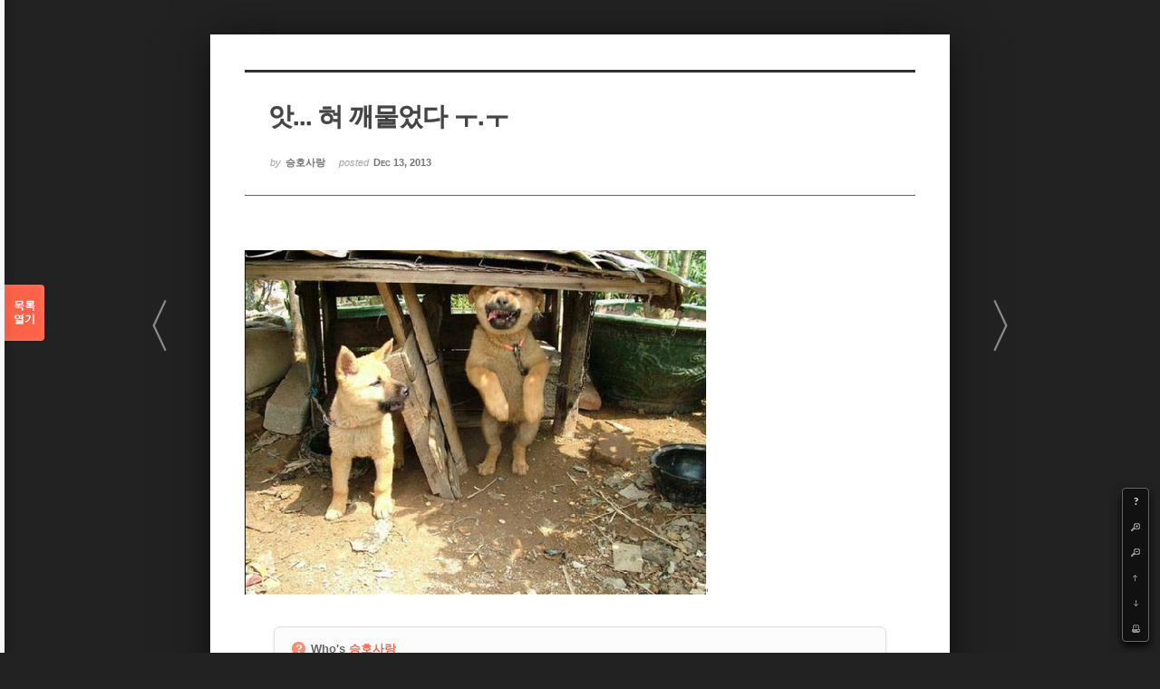

--- FILE ---
content_type: text/html; charset=UTF-8
request_url: http://story.raraaqua.co.kr/index.php?mid=xgag&document_srl=281397&listStyle=viewer&page=3
body_size: 5356
content:
<!DOCTYPE html>
<html lang="ko">
<head>
<!-- META -->
<meta charset="utf-8">
<meta name="Generator" content="XpressEngine">
<!-- TITLE -->
<title>라라스토리 :: 함께 만들어 가는 이야기</title>
<!-- CSS -->
<link rel="stylesheet" href="/common/css/xe.min.css?20130728041955" />
<link rel="stylesheet" href="/addons/popup_opener/popup_opener.css?20130817190732" />
<link rel="stylesheet" href="/common/js/plugins/ui/jquery-ui.css?20130728041957" />
<link rel="stylesheet" href="/modules/board/skins/sketchbook5/css/board.css?20130813033325" />
<!--[if lt IE 9]><link rel="stylesheet" href="/modules/board/skins/sketchbook5/css/ie8.css?20130808115857" />
<![endif]--><!--[if IE 8]><link rel="stylesheet" href="/modules/board/skins/sketchbook5/css/ie8_wh.css" />
<![endif]--><link rel="stylesheet" href="/modules/board/skins/sketchbook5/css/print.css?20130808115857" media="print" />
<link rel="stylesheet" href="/modules/board/skins/sketchbook5/css/jquery.mCustomScrollbar.css?20130808115857" />
<link rel="stylesheet" href="/modules/editor/styles/default/style.css?20130728042107" />
<!-- JS -->
<script src="/common/js/jquery.min.js?20130728041955"></script>
<script src="/common/js/x.min.js?20130728042000"></script>
<script src="/common/js/xe.min.js?20130916142658"></script>
<script src="/modules/board/tpl/js/board.js?20130729235154"></script>
<script src="/addons/popup_opener/jquery.popup_opener.1.5.4.3.js?20130817190732"></script>
<script src="/addons/noclick/js/jquery.block.js?20131005205445"></script>
<!--[if lt IE 9]><script src="/common/js/html5.js"></script><![endif]-->
<!-- RSS -->
<!-- ICON -->
<link rel="shortcut icon" href="files/attach/xeicon/favicon.ico" /><link rel="apple-touch-icon" href="files/attach/xeicon/mobicon.png" />

<noscript><div style="width:100%;height:100%;background-color:#fff;position: fixed;top: 0;left: 0;z-index: 99999;"><p style="width:100%;position: absolute;top: 50%;text-align: center;">You cannot see this page without javascript.</p></div></noscript>
<style type="text/css">
.bd,.bd input,.bd textarea,.bd select,.bd button,.bd table{font-family:'Segoe UI',Meiryo,'나눔고딕',NanumGothic,ng,'맑은 고딕','Malgun Gothic','돋움',Dotum,AppleGothic,sans-serif}
.bd a:focus,.bd input:focus,.bd button:focus,.bd textarea:focus,.bd select:focus{outline-color:#ff6347;}
#bd .replyNum{color:#ff6347;}
#bd .trackbackNum{color:#dc143c;}
#bd.fdb_count .replyNum{background:#ff6347;}
#bd.fdb_count .trackbackNum{background:#dc143c;}
.bd em,.bd .color{color:#ff6347;}
.bd .shadow{text-shadow:1px 1px 1px #dc143c;}
.bd .bolder{color:#ff6347;text-shadow:2px 2px 4px #dc143c;}
.bd .bg_color{background-color:#ff6347;}
.bd .bg_f_color{background-color:#ff6347;background:-moz-linear-gradient(#FFF -50%,#ff6347 50%);background:-webkit-linear-gradient(#FFF -50%,#ff6347 50%);background:linear-gradient(to bottom,#FFF -50%,#ff6347 50%);}
.bd .border_color{border-color:#ff6347;}
.bd .bx_shadow{ -webkit-box-shadow:0 0 2px #dc143c;box-shadow:0 0 2px #dc143c;}
.viewer_with.on:before{background-color:#ff6347;box-shadow:0 0 2px #ff6347;}
#bd_zine.zine li:first-child,#bd_lst.common_notice tr:first-child td{margin-top:2px;border-top:1px solid #DDD}
</style>
<style type="text/css">
body{margin:0;padding:3% 0;background:#222;}
#bd .rd_trb,#trackback{display:none}
#nc_container{display:none}
</style><script>
//<![CDATA[
var current_url = "http://story.raraaqua.co.kr/?mid=xgag&document_srl=281397&listStyle=viewer&page=3";
var request_uri = "http://story.raraaqua.co.kr/";
var current_mid = "xgag";
var waiting_message = "서버에 요청 중입니다. 잠시만 기다려주세요.";
var ssl_actions = new Array();
var default_url = "http://story.raraaqua.co.kr";
xe.current_lang = "ko";
xe.cmd_find = "찾기";
xe.cmd_cancel = "취소";
xe.cmd_confirm = "확인";
xe.msg_no_root = "루트는 선택 할 수 없습니다.";
xe.msg_no_shortcut = "바로가기는 선택 할 수 없습니다.";
xe.msg_select_menu = "대상 메뉴 선택";
//]]>
</script>
</head>
<body>
<!--#JSPLUGIN:ui-->
<script type="text/javascript">//<![CDATA[
var lang_type = 'ko';
var default_style = 'viewer';
var bdBubble,lstViewer,loginNo,bdFiles_type,bdImg_opt,bdImg_link,rd_nav_side;
var loginLang = '로그인 하시겠습니까?';
var loginUrl = 'http://story.raraaqua.co.kr/index.php?mid=xgag&document_srl=281397&listStyle=viewer&page=3&act=dispMemberLoginForm';
var loginNo = 1;
var bdImg_link = 0;
var rd_nav_side = 0;
//]]></script>
<div id="viewer" class="white viewer_style rd_nav_blk">
	<div id="bd" class="bd  use_bubble">
		<div id="rd_ie" class="ie8_only"><i class="tl"></i><i class="tc"></i><i class="tr"></i><i class="ml"></i><i class="mr"></i><i class="bl"></i><i class="bc"></i><i class="br"></i></div>
		<div class="rd rd_nav_style2 clear" style="padding:;">
	
	<div class="rd_hd clear" style="" data-url="http://story.raraaqua.co.kr/281397">
		
				
		<div class="blog v" style="text-align:;;">
			<div class="top_area ngeb np_18px" style="text-align:">
															</div>
			<h1 class="font ngeb" style=";-webkit-animation-name:rd_h1_v;-moz-animation-name:rd_h1_v;animation-name:rd_h1_v;">앗... 혀 깨물었다 ㅜ.ㅜ</h1>						<div class="btm_area ngeb np_18px" style="text-align:"> 
								<span><small>by </small><b>승호사랑</b></span>				<span title="2013.12.13 10:13"><small>posted </small><b class="date">Dec 13, 2013</b></span>															</div>
		</div>		
				
				
				
				
				<div class="rd_nav_side m_no">
			<div class="rd_nav img_tx fr m_btn_wrp">
	<div class="help bubble left m_no">
		<a class="text" href="#" onclick="jQuery(this).next().fadeToggle();return false">?</a>
		<div class="wrp">
			<div class="speech">
				<h4>단축키</h4>
				<p><strong><b class="ui-icon ui-icon-arrow-1-w"><span class="blind">Prev</span></b></strong>이전 문서</p>
				<p><strong><b class="ui-icon ui-icon-arrow-1-e"><span class="blind">Next</span></b></strong>다음 문서</p>
				<p><strong>ESC</strong>닫기</p>			</div>
			<i class="edge"></i>
			<i class="ie8_only bl"></i><i class="ie8_only br"></i>
		</div>
	</div>	<a class="tg_btn2 bubble m_no" href="#bd_font" title="글꼴 선택"><b>가</b><span class="arrow down"></span></a>	<a class="font_plus bubble" href="#" title="크게"><b class="ui-icon ui-icon-zoomin">+</b></a>
	<a class="font_minus bubble" href="#" title="작게"><b class="ui-icon ui-icon-zoomout">-</b></a>
		<a class="back_to bubble m_no" href="#bd" title="위로"><b class="ui-icon ui-icon-arrow-1-n">Up</b></a>
	<a class="back_to bubble m_no" href="#rd_end_281397" title="(목록) 아래로"><b class="ui-icon ui-icon-arrow-1-s">Down</b></a>
	<a class="comment back_to bubble if_viewer m_no" href="#comment" title="댓글로 가기"><b class="ui-icon ui-icon-comment">Comment</b></a>
	<a class="print_doc bubble m_no this" href="http://story.raraaqua.co.kr/index.php?mid=xgag&amp;document_srl=281397&amp;listStyle=viewer&amp;page=3" title="인쇄"><b class="ui-icon ui-icon-print">Print</b></a>			</div>		</div>			</div>
	
		
	<div class="rd_body clear">
		
				
				
				<!--BeforeDocument(281397,3133)--><div class="document_281397_3133 xe_content"><p><img src="http://story.raraaqua.co.kr/files/attach/images/288/397/281/398f615a618826d49b88c1e9fc1050f7.jpg" alt="%BF%F4%B1%E4%BB%E7%C1%F8_72.jpg" width="511" height="380" style="" />
</p></div><!--AfterDocument(281397,3133)-->				
					</div>
	
	<div class="rd_ft">
		
		<div class="rd_sign clear">
			<h4><b class="tx_ico_circ bg_color"><i class="ie8_only color">●</i><b>?</b></b>Who's <em>승호사랑</em></h4>
			<img class="img fl" src="http://story.raraaqua.co.kr/files/member_extra_info/profile_image/133/003/3133.jpg" alt="profile" />					</div>		
		<div id="prev_next" class="clear">
						<div>
				<a href="http://story.raraaqua.co.kr/index.php?mid=xgag&amp;document_srl=281405&amp;listStyle=viewer&amp;page=3" id="rd_prev" class="bubble no_bubble fl right">
					<p><em class="link">« Prev</em> 챔피언은 어떤맛일까?</p>					<span class="wrp prev_next">
						<span class="speech">
							<img src="http://story.raraaqua.co.kr/files/cache/thumbnails/405/281/90x90.crop.jpg" alt="" />							<b>챔피언은 어떤맛일까?</b>
							<span><em>2013.12.13</em><small>by </small>승호사랑</span>
						</span><i class="edge"></i>
						<i class="ie8_only bl"></i><i class="ie8_only br"></i>
					</span><i class="tx_arrow">〈</i>
				</a>				<a href="http://story.raraaqua.co.kr/index.php?mid=xgag&amp;document_srl=281393&amp;listStyle=viewer&amp;page=3" id="rd_next" class="bubble no_bubble fr left">
					<p>무서운 대륙 운동선수 ^^ <em class="link">Next »</em></p>					<span class="wrp prev_next">
						<span class="speech">
							<img src="http://story.raraaqua.co.kr/files/cache/thumbnails/393/281/90x90.crop.jpg" alt="" />							<b>무서운 대륙 운동선수 ^^</b>
							<span><em>2013.12.13</em><small>by </small>승호사랑</span>
						</span><i class="edge"></i>
						<i class="ie8_only bl"></i><i class="ie8_only br"></i>
					</span><i class="tx_arrow">〉</i>
				</a>			</div>
					</div>		
				
						
				
				
		<div class="rd_ft_nav clear">
						
						
			<div class="rd_nav img_tx fr m_btn_wrp">
											</div>					</div>
	</div>
	
		
	</div>
<hr id="rd_end_281397" class="rd_end clear" />		<div id="viewer_lst" class="">
			<button type="button" id="viewer_lst_tg" class="ngeb bg_color">목록<br /><span class="tx_open">열기</span><span class="tx_close">닫기</span></button>
			<h3 class="ui_font">Articles</h3>
			<div id="viewer_lst_scroll">
				<ul>
					<li>
						<a class="clear" href="http://story.raraaqua.co.kr/index.php?mid=xgag&amp;document_srl=282935&amp;listStyle=viewer&amp;page=3">
							<span class="tmb"><img src="http://story.raraaqua.co.kr/files/cache/thumbnails/935/282/90x90.crop.jpg" alt="" /></span>							<span class="tl">맛있니?<b>4</b></span>
							<span class="meta"><strong>승호사랑</strong>2013.12.16 17:06</span>
						</a>
					</li><li>
						<a class="clear" href="http://story.raraaqua.co.kr/index.php?mid=xgag&amp;document_srl=282542&amp;listStyle=viewer&amp;page=3">
							<span class="tmb"><img src="http://story.raraaqua.co.kr/files/cache/thumbnails/542/282/90x90.crop.jpg" alt="" /></span>							<span class="tl">함께 하기에는 너무 먼 당신...<b>2</b></span>
							<span class="meta"><strong>승호사랑</strong>2013.12.15 14:21</span>
						</a>
					</li><li>
						<a class="clear" href="http://story.raraaqua.co.kr/index.php?mid=xgag&amp;document_srl=282538&amp;listStyle=viewer&amp;page=3">
							<span class="tmb"><img src="http://story.raraaqua.co.kr/files/cache/thumbnails/538/282/90x90.crop.jpg" alt="" /></span>							<span class="tl">진짜 아퍼....<b>2</b></span>
							<span class="meta"><strong>승호사랑</strong>2013.12.15 14:20</span>
						</a>
					</li><li>
						<a class="clear" href="http://story.raraaqua.co.kr/index.php?mid=xgag&amp;document_srl=282534&amp;listStyle=viewer&amp;page=3">
							<span class="tmb"><img src="http://story.raraaqua.co.kr/files/cache/thumbnails/534/282/90x90.crop.jpg" alt="" /></span>							<span class="tl">상병 이하는 인사해라~~~</span>
							<span class="meta"><strong>승호사랑</strong>2013.12.15 14:20</span>
						</a>
					</li><li>
						<a class="clear" href="http://story.raraaqua.co.kr/index.php?mid=xgag&amp;document_srl=282526&amp;listStyle=viewer&amp;page=3">
							<span class="tmb"><img src="http://story.raraaqua.co.kr/files/cache/thumbnails/526/282/90x90.crop.jpg" alt="" /></span>							<span class="tl">ㄴ ㅓ 개냐?   팬더냐?</span>
							<span class="meta"><strong>승호사랑</strong>2013.12.15 14:19</span>
						</a>
					</li><li>
						<a class="clear" href="http://story.raraaqua.co.kr/index.php?mid=xgag&amp;document_srl=282522&amp;listStyle=viewer&amp;page=3">
							<span class="tmb"><img src="http://story.raraaqua.co.kr/files/cache/thumbnails/522/282/90x90.crop.jpg" alt="" /></span>							<span class="tl">뽑을수 있을까요?</span>
							<span class="meta"><strong>승호사랑</strong>2013.12.15 14:18</span>
						</a>
					</li><li>
						<a class="clear" href="http://story.raraaqua.co.kr/index.php?mid=xgag&amp;document_srl=281415&amp;listStyle=viewer&amp;page=3">
							<span class="tmb"><img src="http://story.raraaqua.co.kr/files/cache/thumbnails/415/281/90x90.crop.jpg" alt="" /></span>							<span class="tl">강아지 찾습니다 ....<b>6</b></span>
							<span class="meta"><strong>승호사랑</strong>2013.12.13 10:15</span>
						</a>
					</li><li>
						<a class="clear" href="http://story.raraaqua.co.kr/index.php?mid=xgag&amp;document_srl=281409&amp;listStyle=viewer&amp;page=3">
							<span class="tmb"><img src="http://story.raraaqua.co.kr/files/cache/thumbnails/409/281/90x90.crop.jpg" alt="" /></span>							<span class="tl">해피 물어 ~~~~~~~~~~</span>
							<span class="meta"><strong>승호사랑</strong>2013.12.13 10:14</span>
						</a>
					</li><li>
						<a class="clear" href="http://story.raraaqua.co.kr/index.php?mid=xgag&amp;document_srl=281405&amp;listStyle=viewer&amp;page=3">
							<span class="tmb"><img src="http://story.raraaqua.co.kr/files/cache/thumbnails/405/281/90x90.crop.jpg" alt="" /></span>							<span class="tl">챔피언은 어떤맛일까?</span>
							<span class="meta"><strong>승호사랑</strong>2013.12.13 10:14</span>
						</a>
					</li><li>
						<a class="clear on" href="http://story.raraaqua.co.kr/index.php?mid=xgag&amp;document_srl=281397&amp;listStyle=viewer&amp;page=3">
							<span class="tmb"><img src="http://story.raraaqua.co.kr/files/cache/thumbnails/397/281/90x90.crop.jpg" alt="" /></span>							<span class="tl">앗... 혀 깨물었다 ㅜ.ㅜ<b>3</b></span>
							<span class="meta"><strong>승호사랑</strong>2013.12.13 10:13</span>
						</a>
					</li><li>
						<a class="clear" href="http://story.raraaqua.co.kr/index.php?mid=xgag&amp;document_srl=281393&amp;listStyle=viewer&amp;page=3">
							<span class="tmb"><img src="http://story.raraaqua.co.kr/files/cache/thumbnails/393/281/90x90.crop.jpg" alt="" /></span>							<span class="tl">무서운 대륙 운동선수 ^^</span>
							<span class="meta"><strong>승호사랑</strong>2013.12.13 10:13</span>
						</a>
					</li><li>
						<a class="clear" href="http://story.raraaqua.co.kr/index.php?mid=xgag&amp;document_srl=280618&amp;listStyle=viewer&amp;page=3">
							<span class="tmb"><img src="http://story.raraaqua.co.kr/files/cache/thumbnails/618/280/90x90.crop.jpg" alt="" /></span>							<span class="tl">커피가 있어 행복해요 ^^</span>
							<span class="meta"><strong>승호사랑</strong>2013.12.12 08:47</span>
						</a>
					</li><li>
						<a class="clear" href="http://story.raraaqua.co.kr/index.php?mid=xgag&amp;document_srl=280614&amp;listStyle=viewer&amp;page=3">
							<span class="tmb"><img src="http://story.raraaqua.co.kr/files/cache/thumbnails/614/280/90x90.crop.jpg" alt="" /></span>							<span class="tl">주인짜샤~~덤벼보라구~~~<b>2</b></span>
							<span class="meta"><strong>승호사랑</strong>2013.12.12 08:46</span>
						</a>
					</li><li>
						<a class="clear" href="http://story.raraaqua.co.kr/index.php?mid=xgag&amp;document_srl=280610&amp;listStyle=viewer&amp;page=3">
							<span class="tmb"><img src="http://story.raraaqua.co.kr/files/cache/thumbnails/610/280/90x90.crop.jpg" alt="" /></span>							<span class="tl">정말 난감할때....<b>2</b></span>
							<span class="meta"><strong>승호사랑</strong>2013.12.12 08:46</span>
						</a>
					</li><li>
						<a class="clear" href="http://story.raraaqua.co.kr/index.php?mid=xgag&amp;document_srl=280606&amp;listStyle=viewer&amp;page=3">
							<span class="tmb"><img src="http://story.raraaqua.co.kr/files/cache/thumbnails/606/280/90x90.crop.jpg" alt="" /></span>							<span class="tl">ㅇ ㅏ ㅆ ㅏ 한껀 했다 ~~~</span>
							<span class="meta"><strong>승호사랑</strong>2013.12.12 08:45</span>
						</a>
					</li><li>
						<a class="clear" href="http://story.raraaqua.co.kr/index.php?mid=xgag&amp;document_srl=280602&amp;listStyle=viewer&amp;page=3">
							<span class="tmb"><img src="http://story.raraaqua.co.kr/files/cache/thumbnails/602/280/90x90.crop.jpg" alt="" /></span>							<span class="tl">다이빙 선수인데... 무서워하는것 같네여 ㅜ.ㅜ</span>
							<span class="meta"><strong>승호사랑</strong>2013.12.12 08:45</span>
						</a>
					</li><li>
						<a class="clear" href="http://story.raraaqua.co.kr/index.php?mid=xgag&amp;document_srl=280133&amp;listStyle=viewer&amp;page=3">
							<span class="tmb"><img src="http://story.raraaqua.co.kr/files/cache/thumbnails/133/280/90x90.crop.jpg" alt="" /></span>							<span class="tl">300만원으로 8억만들기<b>3</b></span>
							<span class="meta"><strong>눈물님</strong>2013.12.11 12:52</span>
						</a>
					</li><li>
						<a class="clear" href="http://story.raraaqua.co.kr/index.php?mid=xgag&amp;document_srl=280118&amp;listStyle=viewer&amp;page=3">
							<span class="tmb"><img src="http://story.raraaqua.co.kr/files/cache/thumbnails/118/280/90x90.crop.jpg" alt="" /></span>							<span class="tl">냄새..... 좀 날텐데....<b>5</b></span>
							<span class="meta"><strong>승호사랑</strong>2013.12.11 11:35</span>
						</a>
					</li><li>
						<a class="clear" href="http://story.raraaqua.co.kr/index.php?mid=xgag&amp;document_srl=280114&amp;listStyle=viewer&amp;page=3">
							<span class="tmb"><img src="http://story.raraaqua.co.kr/files/cache/thumbnails/114/280/90x90.crop.jpg" alt="" /></span>							<span class="tl">이건 공이 아니라구 ~~~~~~</span>
							<span class="meta"><strong>승호사랑</strong>2013.12.11 11:35</span>
						</a>
					</li><li>
						<a class="clear" href="http://story.raraaqua.co.kr/index.php?mid=xgag&amp;document_srl=280110&amp;listStyle=viewer&amp;page=3">
							<span class="tmb"><img src="http://story.raraaqua.co.kr/files/cache/thumbnails/110/280/90x90.crop.jpg" alt="" /></span>							<span class="tl">공이 너무 무서워 ㅋㅋㅋ</span>
							<span class="meta"><strong>승호사랑</strong>2013.12.11 11:34</span>
						</a>
					</li>				</ul>
			</div>
			<div id="viewer_pn" class="bd_pg clear">
								 
				<a href="http://story.raraaqua.co.kr/index.php?mid=xgag&amp;document_srl=281397&amp;listStyle=viewer&amp;page=1">1</a>								 
				<a href="http://story.raraaqua.co.kr/index.php?mid=xgag&amp;document_srl=281397&amp;listStyle=viewer&amp;page=2">2</a>								<strong class="this">3</strong> 
												 
				<a href="http://story.raraaqua.co.kr/index.php?mid=xgag&amp;document_srl=281397&amp;listStyle=viewer&amp;page=4">4</a>								 
				<a href="http://story.raraaqua.co.kr/index.php?mid=xgag&amp;document_srl=281397&amp;listStyle=viewer&amp;page=5">5</a>								 
				<a href="http://story.raraaqua.co.kr/index.php?mid=xgag&amp;document_srl=281397&amp;listStyle=viewer&amp;page=6">6</a>								 
				<a href="http://story.raraaqua.co.kr/index.php?mid=xgag&amp;document_srl=281397&amp;listStyle=viewer&amp;page=7">7</a>								 
				<a href="http://story.raraaqua.co.kr/index.php?mid=xgag&amp;document_srl=281397&amp;listStyle=viewer&amp;page=8">8</a>								 
				<a href="http://story.raraaqua.co.kr/index.php?mid=xgag&amp;document_srl=281397&amp;listStyle=viewer&amp;page=9">9</a>								 
				<a href="http://story.raraaqua.co.kr/index.php?mid=xgag&amp;document_srl=281397&amp;listStyle=viewer&amp;page=10">10</a>							</div>			<button type="button" class="tg_close2">X</button>
		</div>		<div class="footer_text"><div class="clear"><a href="http://www.raraaqua.co.kr" target="_blank"><img src="/files/faceOff/267/291/images/03093583121a56826bba4cd8aeaa36c3.jpg" width="100%" /></a></div></div>	<div id="install_ng2">
		<button type="button" class="tg_blur2"></button><button class="tg_close2">X</button>
		<h3>나눔글꼴 설치 안내</h3><br />
		<h4>이 PC에는 <b>나눔글꼴</b>이 설치되어 있지 않습니다.</h4>
		<p>이 사이트를 <b>나눔글꼴</b>로 보기 위해서는<br /><b>나눔글꼴</b>을 설치해야 합니다.</p>
		<a class="do btn_img" href="http://hangeul.naver.com" target="_blank"><span class="tx_ico_chk">✔</span> 설치</a>
		<a class="btn_img no close" href="#">취소</a>
		<button type="button" class="tg_blur2"></button>
	</div>	<p class="blind">Designed by sketchbooks.co.kr / sketchbook5 board skin</p>
</div>
<div class="fontcheckWrp">
	<div class="blind">
		<p id="fontcheck_ng3" style="font-family:'나눔고딕',NanumGothic,monospace,Verdana !important">Sketchbook5, 스케치북5</p>
		<p id="fontcheck_ng4" style="font-family:monospace,Verdana !important">Sketchbook5, 스케치북5</p>
	</div>	<div class="blind">
		<p id="fontcheck_np1" style="font-family:'나눔손글씨 펜','Nanum Pen Script',np,monospace,Verdana !important">Sketchbook5, 스케치북5</p>
		<p id="fontcheck_np2" style="font-family:monospace,Verdana !important">Sketchbook5, 스케치북5</p>
	</div> 
</div></div><script type="text/javascript">//<![CDATA[
var msg_popup_do_not_display = '%d일 동안 다시보지 않기';
jQuery(function(){
});
//]]></script>
<script type="text/javascript" src="//wcs.naver.net/wcslog.js"></script> <script type="text/javascript"> if(!wcs_add) var wcs_add = {}; wcs_add["wa"] = "7cdc2ef0d79880"; wcs_do(); </script><!-- ETC -->
<div class="wfsr"></div>
<script src="/files/cache/js_filter_compiled/d046d1841b9c79c545b82d3be892699d.ko.compiled.js?20170926003950"></script><script src="/files/cache/js_filter_compiled/1bdc15d63816408b99f674eb6a6ffcea.ko.compiled.js?20170926003950"></script><script src="/files/cache/js_filter_compiled/9b007ee9f2af763bb3d35e4fb16498e9.ko.compiled.js?20170926003950"></script><script src="/addons/autolink/autolink.js?20130728041916"></script><script src="/common/js/plugins/ui/jquery-ui.min.js?20130728041957"></script><script src="/common/js/plugins/ui/jquery.ui.datepicker-ko.js?20130728041957"></script><script src="/addons/resize_image/js/resize_image.min.js?20130728041918"></script><script src="/modules/board/skins/sketchbook5/js/board.js?20130808115857"></script><script src="/modules/board/skins/sketchbook5/js/viewer.js?20130808115857"></script><script src="/modules/board/skins/sketchbook5/js/jquery.mousewheel.min.js?20130808115857"></script><script src="/modules/board/skins/sketchbook5/js/jquery.mCustomScrollbar.min.js?20130808115857"></script></body>
</html>


--- FILE ---
content_type: text/css
request_url: http://story.raraaqua.co.kr/modules/board/skins/sketchbook5/css/board.css?20130813033325
body_size: 62046
content:
@charset "utf-8";

/* Reset */
.bd,.bd input,.bd textarea,.bd select,.bd button,.bd table{font-size:12px;line-height:1.5}
.bd{color:#444}
.bd em{font-style:normal}
.bd a{text-decoration:none;color:#333;-ms-transition:all .4s;-moz-transition:all .4s;-webkit-transition:all .4s;transition:all .4s;*cursor:pointer}
.bd a:hover{text-decoration:underline;color:#000}
.bd fieldset{margin:0;padding:0;border:0}
.bd label{cursor:pointer}
.fl{float:left}
.fr{float:right}
.bd,.bd .clear{display:block;position:relative;clear:both;*zoom:1}
.bd .clear:after{content:"";display:block;clear:both}
.bd hr.clear{margin:0;border:0;*border:1px solid transparent;*margin:-.8em 0}
.blind{overflow:hidden;position:absolute;top:0;left:0;width:0;height:0;padding:0;font-size:0;line-height:0}
.bd_tb{width:100%;border:0;border-spacing:0;*border-collapse:collapse}

/* Common */
/* Button, Form, Select, Textarea */
.bd .btn,.bd textarea,.bd .itx,.exForm input{-ms-transition:border .4s,background .4s;-moz-transition:border .4s,background .4s;-webkit-transition:border .4s,background .4s;transition:border .4s,background .4s;*zoom:1}
.bd button{padding:0;border:0;background:none;cursor:pointer}
.bd .btn,.bd .btn_img,.exForm input[type=button]{display:inline-block;position:relative;margin:1px;padding:5px 20px;background:#F3F3F3 url(../img/ie/btn.png) repeat-x;background:-moz-linear-gradient(top,#FFF,#F3F3F3);background:-webkit-gradient(linear,0% 0%,0% 100%,from(#FFF),to(#F3F3F3));background:linear-gradient(to bottom,#FFF 0%,#F3F3F3 100%);border:1px solid;border-color:#CCC #C6C6C6 #C3C3C3 #CCC;border-radius:3px;line-height:16px;white-space:nowrap;cursor:pointer;text-decoration:none !important;text-align:center;text-shadow:0 1px 0 #FFF;-webkit-box-shadow:inset 0 0 1px 1px #FFF,0 1px 1px rgba(0,0,0,.1);box-shadow:inset 0 0 1px 1px #FFF,0 1px 1px rgba(0,0,0,.1);*display:inline;*zoom:1}
.bd .btn_img{padding:5px 15px 5px 10px;font-size:11px;border-color:#CCC;background:#FCFCFC;letter-spacing:-1px;-webkit-box-shadow:none;box-shadow:none}
.bd .btn_img.no{padding:5px 18px}
.bd .btn.blue{font-weight:bold;color:#FFF;text-shadow:0 1px 0 #000;border-color:#669 !important;-webkit-box-shadow:0 1px 1px rgba(0,0,0,.1);box-shadow:0 1px 1px rgba(0,0,0,.1);background:#55B url(../img/ie/btn_blue.gif) repeat-x;background:-moz-linear-gradient(top,#77C,#55B);background:-webkit-gradient(linear,0% 0%,0% 100%,from(#77C),to(#55B));background:linear-gradient(to bottom,#77C 0%,#55B 100%)}
.bd .btn:hover,.bd .btn:focus,.bd .btn_img:hover,.bd .btn_img:focus{border-color:#AAA;-webkit-box-shadow:0 1px 4px #CCC;box-shadow:0 1px 4px #CCC}
.bd .itx,.exForm input,.bd select{display:inline-block;padding:4px;background:#FAFAFA;border-radius:3px;border:1px solid;border-color:#BBB #DDD #DDD #BBB}
.bd .itx,.exForm input{margin:1px}
.bd .itx{height:18px;line-height:18px}
.bd .itx_wrp{position:relative}
.bd .itx_wrp label{position:absolute;top:-1px;left:8px;cursor:pointer;*top:10px}
.bd textarea{margin:0;padding:0;overflow:auto;border:1px solid;border-color:#CCC #DDD #DDD #CCC;border-radius:3px;-webkit-box-shadow:inset 1px 1px 3px #EEE;box-shadow:inset 1px 1px 3px #EEE}
.bd .itx:hover,.bd .itx:focus,.exForm input:hover,.exForm input:focus,.bd textarea:hover,.bd textarea:focus{background-color:#FFF;border-color:#AAA}
/* Bg */
.bd .bg_f_f9{background:#F9F9F9 url(../img/ie/bg_f_f9.gif) repeat-x;background:-moz-linear-gradient(top,#FFF,#F9F9F9);background:-webkit-gradient(linear,0% 0%,0% 100%,from(#FFF),to(#F9F9F9));background:linear-gradient(to bottom,#FFF 0%,#F9F9F9 100%)}
/* Arrow */
.bd .arrow{display:inline-block;margin:1px 3px;border-left:3px solid transparent;border-right:3px solid transparent;*height:3px;*vertical-align:middle}
.bd .arrow.up{border-bottom:3px solid #666}
.bd .arrow.down{border-top:3px solid #666}
/* Icon */
.bd .ico_16px,.bd .ico_24px,.bd .ico_32px,.bd .ico_sns,.bd .ui-icon{display:inline-block;width:16px;height:16px;overflow:hidden;font-size:0;line-height:0;vertical-align:top;text-indent:-100px;-ms-transition:all .3s;-moz-transition:all .3s;-webkit-transition:all .3s;transition:all .3s;*text-indent:0}
.bd.hover_effect a:hover .ico_16px,.bd.hover_effect a:focus .ico_16px,.bd.hover_effect a:hover .ico_24px,.bd.hover_effect a:focus .ico_24px,.bd.hover_effect a:hover .ico_sns,.bd.hover_effect a:focus .ico_sns,.bd.hover_effect a:hover .ui-icon,.bd.hover_effect a:focus .ui-icon{-ms-transform:rotate(360deg);-moz-transform:rotate(360deg);-webkit-transform:rotate(360deg);transform:rotate(360deg)}
.bd .ico_16px{background-image:url(../img/white/ico_16px.png);background-repeat:no-repeat}
.bd .ico_16px.reply{background-position:0 -32px}
.bd .ico_16px.search{background-position:0 -64px}
.bd .ico_16px.write{background-position:0 -96px}
.bd .ico_16px.setup{background-position:0 -128px}
.bd .ico_16px.delete{background-position:0 -160px}
.bd .ico_16px.re{background-position:0 -192px}
.bd .ico_16px.home{background-position:0 -224px}
.bd .ico_16px.facebook{background-position:0 -256px}
.bd .ico_16px.twitter{background-position:0 -288px}
.bd .ico_16px.me2day{background-position:0 -320px}
.bd .ico_16px.yozm{background-position:0 -352px}
.bd .ico_16px.list{background-position:0 -384px}
.bd .ico_16px.re,.bd .ico_16px.facebook,.bd .ico_16px.twitter,.bd .ico_16px.me2day,.bd .ico_16px.yozm{background-image:url(../img/white/ico_16px.png) !important}
.bd .ico_24px{width:24px;height:24px;background-image:url(../img/ico_24px.png)}
.bd .ico_32px{width:32px;height:32px;background-image:url(../img/white/ico_32px.png)}
.bd .ico_32px.deco2{background-position:0 -64px}
.bd .ico_sns{width:29px;height:29px;margin:1px;background-image:url(../img/sns.png)}
.bd .ico_sns.facebook{background-position:0 -29px}
.bd .ico_sns.me2day{background-position:0 -58px}
.bd .ico_sns.yozm{background-position:0 -87px}
.bd .ico_sns.kakao{background-position:0 -116px}
/* Jquery UI */
.bd .ui-icon{background-image:url(../../../../../common/js/plugins/ui/images/ui-icons_888888_256x240.png)}
/* Toggle */
.tg_cnt2{display:none}
.tg_blur2,.blur{position:absolute;top:0;left:0;border:0;background:none;width:1px;height:1px;overflow:hidden}
.bd .tg_close2{position:absolute;top:0;right:10px;border:0;background:transparent;font:20px Tahoma;color:#999;cursor:pointer}
/* Bubble */
.bubble{position:relative}
.bubble .wrp{display:none;position:absolute;left:50%;bottom:100%;z-index:100;margin:8px 0;font-size:11px;background:#FFF;border:1px solid #999;border-radius:5px;white-space:nowrap;-webkit-box-shadow:1px 1px 3px rgba(0,0,0,.2);box-shadow:1px 1px 3px rgba(0,0,0,.2);*text-decoration:none}
.bubble .speech{display:block;padding:3px 6px;font-weight:normal;line-height:1.5em;text-decoration:none}
.bubble .edge{display:block;position:absolute;bottom:-6px;left:50%;width:9px;height:6px;margin-left:-5px;background-image:url(../img/white/edge.png);background-repeat:no-repeat}
.bubble.right .wrp{top:0;left:100%;bottom:auto;margin:0 8px}
.bubble.right .edge{top:50%;left:-1px;bottom:auto;width:6px;height:9px;margin-top:-5px;background-position:0 -32px}
.bubble.btm .wrp{top:100%;bottom:auto}
.bubble.btm .edge{top:-6px;bottom:auto;background-position:0 -64px}
.bubble.left .wrp,.rd_nav_side .wrp{top:0;right:100%;bottom:auto;left:auto;margin:0 8px}
.bubble.left .edge,.rd_nav_side .edge{top:50%;right:-6px;bottom:auto;left:auto;width:6px;height:9px;margin-top:-5px;background-position:0 -96px}
/* Menu */
.bd .img_tx a{font-size:11px;line-height:16px;letter-spacing:-1px;text-decoration:none;*cursor:pointer}
/* Text Image */
.bd .tx_ico_chk{display:inline-block;padding:0 3px;font:bold 12px/10px Arial;color:#77A;-webkit-box-shadow:0 4px 5px -4px #669;box-shadow:0 4px 5px -4px #669}
.bd .tx_ico_circ{display:inline-block;width:1.2em;height:1.2em;border-radius:2em;line-height:1.2em;text-align:center;text-decoration:none !important;color:#FFF;opacity:.75}
.bd .tx_ico_circ:hover{opacity:1}
/* Font */
.fontcheckWrp p{float:left;font-size:72px}
.bd.ui_font,.bd .ui_font,.no_img,.tx_ico_circ{font-family:'Segoe UI',Meiryo,'나눔고딕',NanumGothic,ng,'맑은 고딕','Malgun Gothic',Tahoma,AppleGothic,sans-serif}
.bd.tahoma,.bd .tahoma{font-family:Tahoma,AppleGothic,sans-serif}
.bd.ng,.bd .ng{font-family:'나눔고딕',NanumGothic,ng,Tahoma,AppleGothic,sans-serif}
.bd.window_font,.bd .window_font{font-family:'Segoe UI',Meiryo,'맑은 고딕','Malgun Gothic',Tahoma,AppleGothic,sans-serif}
.bd .ngeb{font-weight:bold;font-family:'Segoe UI',Meiryo,'나눔고딕 ExtraBold','NanumGothic ExtraBold',ngeb,'맑은 고딕','Malgun Gothic','나눔고딕',NanumGothic,ng,'Trebuchet MS','돋움',dotum,AppleGothic,sans-serif;*font-family:'나눔고딕 ExtraBold','NanumGothic ExtraBold','맑은 고딕','Malgun Gothic','나눔고딕',NanumGothic,ng,'Trebuchet MS'}
.bd .nmeb{font-weight:bold;font-family:'나눔명조 ExtraBold','NanumMyeongjo ExtraBold',nmeb,'나눔명조',NanumMyeongjo,nm,'Times New Roman',Times,serif}
.bd .np{font-family:'Nanum Pen Script','나눔손글씨 펜',np,'휴먼편지체','Times New Roman',Times,serif}
/* NanumPen */
.use_np .np{font-size:1.3em}
.use_np .np .np_18px,.use_np .np.np_18px{font-size:1.5em}
.use_np .rd_hd .board .np h1{font-weight:normal}

/* Header */
.bd_hd{padding:3px 0 15px}
.small_lst_btn .bd_hd{padding-right:82px}
.small_lst_btn.select_lst_cloud .bd_hd{padding-right:105px}
/* Breadcrumb */
.bd_bc{font-size:11px;color:#999}
.bd_bc a{display:inline-block;padding:0 4px;color:#444}
.bd_bc em{font-weight:bold}
/* Setting */
.bd_set a{float:left;padding:1px 6px;font-size:11px;line-height:16px;text-decoration:none !important;color:#555}
.bd_set a b{margin-right:1px}
.bd_set .bg_f_f9{min-width:55px;margin:-3px 0 -3px 18px;padding:3px 14px 3px 11px;border-width:1px;border-style:solid;border-color:#DDD #CCC #BBB #D6D6D6;border-radius:3px;letter-spacing:-1px;text-align:center;color:#666;text-shadow:0 1px 0 #FFF;-webkit-box-shadow:0 1px 1px rgba(0,0,0,.1);box-shadow:0 1px 1px rgba(0,0,0,.1)}
.bd_set em{position:relative;top:1px;font:bold 13px/1em Arial}
.bd_set .font_select{position:relative}
.bd_set .font_select b{font-size:14px;font-family:"Times New Roman",Times,serif;position:relative\9;top:1px\9}
.bd_set .font_select #bd_font{right:0;left:auto;top:30px\9}
.bd_set .iCheck{margin:0;vertical-align:middle}
#viewer_with{margin-right:12px}
#viewer_with strong{font-weight:normal}
#viewer_with.on:before{content:"";display:block;position:absolute;bottom:0px;left:4px;width:95%;height:2px;opacity:.7}
#viewer_with em{display:none;filter:alpha(opacity=70);opacity:.7}
#viewer_with.on em{display:inline-block}
#viewer_with .wrp{width:226px;white-space:normal;text-align:center}
.bd_font{position:relative;margin:-3px 0 -3px 18px;font-size:11px;line-height:22px}
.bd .bd_font a{text-decoration:none}
.bd_font .select{display:inline-block;width:84px;height:22px;border:1px solid #CCC;border-radius:3px;background:#FFF;*cursor:pointer}
.bd_font b{padding:0 4px 0 6px;font:bold 12px 'Times New Roman',Times,serif}
.bd_font strong{font-weight:normal}
.bd_font .arrow{position:absolute;top:10px;right:4px}
#bd_font{display:none;position:absolute;z-index:20;top:24px;left:1px;width:84px;background:#FFF}
#bd_font ul{list-style:none;margin:0;padding:0}
#bd_font li{position:relative;margin:-1px;padding-left:18px;border:1px solid #DDD;line-height:20px;*zoom:1}
#bd_font li:hover{z-index:30;border-color:#CCC;background:#F6F6F6}
#bd_font a{float:none;padding:0;-webkit-box-shadow:none;box-shadow:none}
#bd_font em{display:none;position:absolute;top:0;left:5px;font:11px Arial}
#bd_font .on em{display:block}
#install_ng2{display:none;position:absolute;top:50px;left:50%;z-index:100;width:280px;margin-left:-151px;padding:30px;border:1px solid #CCC;border-radius:8px;text-align:center;background:#FFF;-webkit-box-shadow:0 0 6px rgba(0,0,0,.1);box-shadow:0 0 6px rgba(0,0,0,.1)}
#install_ng2 a{margin:3px}
#install_ng2 p{padding:15px 0}
#install_ng2 b{font-size:1.1em;color:#2AAE1E}
#install_ng2 .close{padding:5px 20px;background:#FFF}
/* Title */
.bd_tl{float:left;margin:4px 16px 28px;text-shadow:0 1px 0 rgba(0,0,0,.05);*padding-bottom:24px}
.bd_tl h1,.bd_tl h2{margin:0;padding:0 20px;font-size:16px;line-height:22px}
.bd_tl a{float:left;text-decoration:none;color:#555}
.bd_tl i{display:block;position:absolute;top:0;left:0;width:12px;height:22px;border-radius:2px}
.bd_tl h2{margin-top:2px;font-size:11px;line-height:11px;color:#888}
.bd_tl h2 i{height:12px;filter:alpha(opacity=70);opacity:.7}
/* Search */
#faq_srch{display:none;float:left;margin:2px 1px 20px;padding:2px;background:#FAFAFA;border:1px solid #CCC;border-radius:5px;-webkit-box-shadow:0 1px 1px rgba(0,0,0,.1);box-shadow:0 1px 1px rgba(0,0,0,.1);*height:36px}
#faq_srch .itx_wrp{width:50%}
#faq_srch.m_srch .itx_wrp{width:100%}
#faq_srch .itx{width:100%;height:22px;background:#FFF}
#faq_srch .select{width:auto}
#faq_srch select{padding:1px 0;background:none;border:0}
#faq_srch .btn{height:32px;margin-left:13px}
#faq_srch.clear{display:block;float:none;margin-bottom:30px;padding:25px;border-radius:8px}
#faq_srch.clear .itx_wrp{width:100%}
/* List Style */
.cnb_n_list{position:relative}
.small_lst_btn .cnb_n_list{position:static}
.lst_btn{position:absolute;top:8px;right:10px;background:#FFF}
.small_lst_btn .lst_btn{top:0;right:0}
.small_lst_btn1 .lst_btn{display:none}
.lst_btn ul{list-style:none;margin:0;padding:0}
.lst_btn li{float:left}
.lst_btn a{display:block;margin-left:-1px;padding:6px;border:1px solid #BBB;opacity:.5;filter:alpha(opacity=50);background-image:url(../img/blank.gif);*text-decoration:none !important}
.small_lst_btn .lst_btn a{padding:5px}
.lst_btn li:first-child a{border-radius:3px 0 0 3px;*margin:0}
.lst_btn li:last-child a{border-radius:0 3px 3px 0}
.lst_btn a:hover,.lst_btn a:focus,.lst_btn .on a{-webkit-box-shadow:0 0 5px rgba(0,0,0,.2);box-shadow:0 0 5px rgba(0,0,0,.2);filter:alpha(opacity=100);opacity:1}
.lst_btn b{display:block;overflow:hidden;width:11px;height:0;padding-top:11px;background:url(../img/white/list_style.png) no-repeat}
.lst_btn .zine b{background-position:-11px 0}
.lst_btn .gall b{background-position:-22px 0}
.lst_btn .cloud b{background-position:-33px 0}

/* Category List */
.bd_cnb{position:relative}
.bd_cnb ul{list-style:none;margin:0;padding:0}
.bd_cnb li{float:left;position:relative}
.bd_cnb a{display:block;text-decoration:none !important;white-space:nowrap;*zoom:1}
.bd_cnb .a1{position:relative;height:23px;margin:1px;padding:3px 10px;font-weight:bold;color:#777;border:1px dashed transparent;line-height:23px}
.bd_cnb .a1.on,.bd_cnb .a1:hover,.bd_cnb .a1:focus{border:1px dashed #888;border-radius:100% 70%;background:#FFF;color:#333;text-shadow:0 1px 0 rgba(0,0,0,.1)}
.bd_cnb .a1:active,.bd_cnb .a1.on{border:1px solid;border-color:#BBB #888 #777 #AAA;-webkit-box-shadow:inset -1px -1px 2px #FFF,inset 1px 1px 3px rgba(0,0,0,.1),1px 1px 3px rgba(0,0,0,.1);box-shadow:inset -1px -1px 2px #FFF,inset 1px 1px 3px rgba(0,0,0,.1),1px 1px 3px rgba(0,0,0,.1)}
.bd_cnb .a1.on{margin:1px 0;padding:3px 11px}
.bd_cnb .a1.on:before{content:"";display:block;position:absolute;top:-2px;left:-2px;width:100%;height:100%;padding:1px;border:1px solid;border-color:#CCC #BBB #AAA;border-radius:80% 100%}
.bd_cnb ul ul{display:none;position:absolute;white-space:nowrap}
.bd_cnb .li2{float:none;display:inline-block;margin:0 6px}
.bd_cnb .li2 a{color:#888}
.bd_cnb .li2.on a,.bd_cnb .li2 a:hover,.bd_cnb .li2 a:focus{font-weight:bold;color:#222}
.bd_cnb small,.cTab small{padding-left:1px;font:10px Tahoma;color:#777}
#cnbMore{visibility:hidden;float:right}
#cnbMore a{margin:7px 0px 7px 5px;padding:1px 1px 0;border:1px solid;border-color:#AAA;border-radius:4px;background:#FFF;line-height:16px}
#cnbMore i{-moz-transition:none;-webkit-transition:none;transition:none}
.bd_cnb .hidden{display:none}
.bd_cnb.open .hidden{display:block;visibility:visible}
/* Gradation Style */
.bd_cnb{margin:0 1px 1px;padding:0 0 0 58px;border:1px solid #DDD;border-radius:5px;background:#FFF;-webkit-box-shadow:0 1px 1px #AAA;box-shadow:0 1px 1px #AAA}
.bd_cnb .bg_f_f9{overflow:hidden;height:33px;padding:3px 90px 3px 11px;border-left:1px solid #CCC;border-radius:4px;-webkit-box-shadow:-1px 0 2px #DDD;box-shadow:-1px 0 2px #DDD}
.bd_cnb.open .bg_f_f9{height:auto}
.select_lst_cloud .bd_cnb .bg_f_f9{padding-right:114px}
.if_lst_btn .bd_cnb .bg_f_f9{padding-right:5px}
.bd_cnb .bubble:after{content:"";display:block;clear:both}
.bd_cnb a.home{position:absolute;top:0;left:0;width:64px;height:100%;*min-height:39px}
.bd_cnb i.home{position:absolute;top:50%;left:50%;margin:-8px -11px}
#bdCnb ul.wrp{bottom:26px;left:-5px;z-index:10;padding:5px;font-size:11px}
#bdCnb ul.flip{top:28px;right:-8px;bottom:auto;left:auto;white-space:normal;text-align:center}
#bdCnb ul.wrp .edge{display:block;position:absolute;left:0;bottom:-8px;width:100%;height:8px;background:url(../img/white/edge.png) no-repeat 24px 0}
#bdCnb ul.flip .edge{top:-6px;left:5px;background-position:50% -64px}
/* Tab Style */
.bd .cTab{position:relative;margin:0 1px 40px;padding:0;border-bottom:1px solid #AAA}
.bd .cTab li{float:left;list-style:none;margin-right:-1px;border:1px solid #DDD;border-top:0;border-bottom:0;background:#FDFDFD}
.bd .cTab li.on{margin:-1px 0 -1px 1px;border:1px solid #AAA;border-top:0;border-bottom:1px solid #FFF;background:transparent}
.bd .cTab li.home{margin-left:0}
.bd .cTab li a{position:relative;top:-1px;border-top:1px solid #DDD;float:left;height:25px;line-height:25px;padding:0 20px;color:#888;text-decoration:none}
.bd .cTab li.on a{padding-top:1px;font-weight:bold;color:#000;border-top:1px solid #AAA}
.bd .cTab ul{display:none;position:absolute;bottom:-30px;left:0;overflow:hidden;margin:0;padding:0;white-space:nowrap}
.bd .cTab li.on ul{display:block}
.bd .cTab li.on ul li{position:relative;left:1px;float:none;display:inline;margin:0;padding:0 15px;border:0;border-right:1px solid #DDD;background:none}
.bd .cTab li.on ul li a{border:0;top:0;float:none;line-height:none;padding:0;font-weight:normal}
.bd .cTab li.on ul li.on_ a{font-weight:bold;color:#000}

/* List Bottom */
.btm_mn{position:relative;margin-top:-1px;padding:10px 10px 0;border-top:1px solid #CCC}
#bd_srch_btm{display:inline}
#bd_srch_btm_itx{position:absolute;top:0;left:0;width:100%;height:100%;border:0;background:none;cursor:pointer}
#bd_srch_btm label{display:inline;position:static}
#bd_srch_btm.on .itx_wrp{width:140px;overflow:visible\9 !important}
.on #bd_srch_btm_itx{width:136px;padding-left:4px;cursor:auto;line-height:28px\9}
#bd_srch_btm.on .search{position:absolute;top:5px;right:5px}
#bd_srch_btm.on label{visibility:hidden !important}
#bd_srch_btm .select{display:none;height:18px;padding:4px}
#bd_srch_btm select{margin:0;padding:0;border:0;background:#FCFCFC}
#bd_srch_btm .bg_f_f9{padding:5px 15px;border:1px solid #BBB}
#bd_srch_btm.on .select{display:inline-block;*display:inline;*zoom:1}
/* Pagnation */
.bd_pg{padding:20px 0;text-align:center}
.bd_pg a,.bd_pg strong{display:inline-block;min-width:12px;height:24px;margin:-1px;padding:0 6px;border:1px solid transparent;border-radius:2px;font:bold 12px/2em Tahoma;letter-spacing:-1px;*display:inline;*zoom:1}
.bd_pg a{color:#999;text-decoration:none !important}
.bd_pg .this,.bd_pg a:hover,.bd_pg a:focus{background:#F9F9F9;border-color:#AAA;color:#555}
.bd_pg .frst_last{color:#555}
.bd_pg .direction{margin:0 5px;color:#555;letter-spacing:0;font-weight:normal}
.bd_pg strong.direction{color:#999}
#go_page{left:-58px;width:140px;border-color:#AAA;*vertical-align:top}
#go_page .itx,#go_page .btn{margin:8px 5px;padding:1px 8px;text-align:center;font-size:11px}
#go_page .itx{width:32px}

/* Read */
.rd{margin:0 auto;padding:0 15px}
/* Read Header */
.rd_hd{margin-bottom:60px}
.rd_hd .top_area{text-shadow:0 1px 0 rgba(0,0,0,.08)}
.rd_hd .btm_area span,.rd_hd .board .cate{padding:0 6px;font-size:11px;color:#777}
.rd_hd b{letter-spacing:0}
.rd_hd small{color:#AAA}
/* Board Style */
.rd_hd .board .top_area{padding:11px;border-top:1px solid #CCC;border-bottom:1px solid #CCC;background:#FCFCFC;line-height:1.5em;white-space:nowrap}
.rd_hd .board h1{overflow:hidden;text-overflow:ellipsis;margin:0;padding:0 8px;font-size:12px}
.rd_hd .board .img{width:68px;height:68px;margin:4px 0 4px 6px;padding:3px;border:1px solid #DDD;background:#FFF}
.rd_hd .board .btm_area{border-bottom:1px solid #EEE}
.rd_hd .board .side{display:inline-block;padding:8px}
.rd_hd .board .side.fr{*margin-top:-34px}
.rd_hd .board .btm_area span{letter-spacing:-1px}
.rd_hd .board b{padding-left:2px;color:#666}
.rd_hd .board .link{padding:0 8px;font-size:10px;color:#999}
.rd_hd .board .nick{padding:0 8px;font-size:11px}
.rd_hd .board .date{font-weight:normal;letter-spacing:0 !important}
.rd_hd .xe_v3 .top_area{margin:0 1px 1px;border:1px solid #DDD;border-radius:5px;-webkit-box-shadow:0 1px 1px #AAA;box-shadow:0 1px 1px #AAA}
.rd_hd .xe_v3 .btm_area{margin:0 3px;background:#F9F9F9}
/* Blog Style */
.rd_hd .blog{padding:12px 3%;border-top:3px solid #333;border-bottom:1px solid #666}
.rd_hd .blog.v2{border-top:1px solid #333;border-bottom:0}
.rd_hd .blog.v3{border:10px solid #EEE}
.rd_hd .blog.v4{padding:0;border:0}
.rd_hd .blog h1{margin:.85em 4px 1em;font-size:2.3em;line-height:1;letter-spacing:-1px;-webkit-text-stroke:.25px;-webkit-animation-duration:2s;-webkit-animation-timing-function:ease-in-out;-moz-animation-duration:2s;-moz-animation-timing-function:ease-in-out;animation-duration:2s;animation-timing-function:ease-in-out}
@-webkit-keyframes rd_h1_v{
0%{opacity:0}
50%{opacity:1}
}
@-moz-keyframes rd_h1_v{
0%{opacity:0}
50%{opacity:1}
}
@keyframes rd_h1_v{
0%{opacity:0}
50%{opacity:1}
}
@-webkit-keyframes rd_h1_v2{
0%{opacity:0}
50%{-webkit-transform:rotateX(0deg)}
100%{-webkit-transform:rotateX(360deg)}
}
@-moz-keyframes rd_h1_v2{
0%{opacity:0}
50%{-webkit-transform:rotateX(0deg)}
100%{-webkit-transform:rotateX(360deg)}
}
@keyframes rd_h1_v2{
0%{opacity:0}
50%{-webkit-transform:rotateX(0deg)}
100%{-webkit-transform:rotateX(360deg)}
}
.rd_hd .blog small{padding-right:2px;font-weight:normal;font-style:italic;font-size:11px}
.rd_hd .blog .top_area span{display:inline-block;padding:16px 6px 0;*display:inline;*zoom:1}
.rd_hd .blog .btm_area span{display:inline-block;padding:0 6px 16px;text-shadow:0 1px 0 rgba(0,0,0,.08);*display:inline;*zoom:1}
.rd_preview{margin:20px 6px;font-size:11px;color:#888}
.rd_hd .blog .date{font-variant:small-caps;font-size:1em}
.rd_hd .btm_area.nmeb span{font-size:1em}
.rd_hd .blog .np b{font-weight:normal}

/* Read Navi */
.bd .rd_nav{position:relative;margin:15px 10px 0;*zoom:1;*clear:both}
.rd_nav_style2 .rd_nav,.rd_nav_side .rd_nav{border:1px solid #D3D3D3;border-radius:4px;background:#FCFCFC}
.rd_nav a{float:left;padding:6px}
.rd_nav a:hover,.rd_nav a:focus{position:relative;z-index:10}
.rd_nav_style2 .rd_nav a:hover,.rd_nav_style2 .rd_nav a:focus{-webkit-box-shadow:0 0 6px #999;box-shadow:0 0 6px #999}
.rd_nav_style2 .rd_nav .edit{padding-right:8px;border-left:1px solid #DDD}
.rd_nav .bubble:hover .wrp,.rd_nav .bubble:focus .wrp{display:block}
.rd_nav .text{display:inline-block;width:16px;font-weight:bold;font-family:Georgia,'Times New Roman',Times,serif;text-align:center;color:#999;*display:inline;*zoom:1}
.rd_nav .help{float:left;cursor:help}
.rd_nav .help .wrp{margin-top:-23px;padding:3px}
#viewer .rd_nav .help .wrp{margin-top:-32px}
.rd_nav .help h4{margin:0 0 4px}
.rd_nav .help p{margin:2px 0}
.rd_nav .help strong{display:inline-block;width:28px;margin-right:6px;background:#EEE;border:1px solid #DDD;border-radius:4px;text-align:center}
.rd_nav .tg_btn2{padding:6px 1px 6px 5px;font-size:10px;color:#666}
.rd_nav .tg_btn2 .arrow{border-top-color:#888}
.rd_nav_side{position:absolute;z-index:100;right:0}
.rd_nav_side .rd_nav{display:none;position:fixed;bottom:12px;width:28px;margin:0}
.rd_nav_side .edit,.rd_nav_side .files,.rd_nav_side .action,.rd_nav_side .tg_btn2{display:none}
.rd_nav_tx{line-height:16px;letter-spacing:-1px}
.bd_hd .rd_nav{margin:0;*clear:none}
.bd_hd .rd_nav a{padding:2px 6px 0;-webkit-box-shadow:none;box-shadow:none}
.bd_hd .rd_nav .tg_btn2{padding:2px 1px 0 6px}
.bd_hd .rd_nav .help .wrp{top:100%;left:auto;right:auto;margin:8px 0 0 -34px}
.bd_hd .rd_nav .help .edge{top:-6px;right:auto;left:50%;width:9px;height:6px;margin-top:0;background-position:0 -64px}
#viewer .rd_nav_side .rd_nav{display:block !important;right:12px}
.rd_nav_blk .rd_nav_side .rd_nav{border-color:#666;background:#111;-webkit-box-shadow:0 5px 10px rgba(0,0,0,.9);box-shadow:0 5px 10px rgba(0,0,0,.9)}
.rd_nav_blk .rd_nav_side a{color:#DDD}
.rd_nav_blk .rd_nav_side .wrp{background:#000;color:#DDD}
.rd_nav_blk .rd_nav_side .edge{background-image:url(../img/black/edge.png)}
.rd_nav_blk .rd_nav_side .help strong{background:#222;border-color:#666}

/* Read Body */
.rd_body{margin-bottom:30px}
.xe_content{word-wrap:break-word}
.xe_content img {width:auto}
.rd_gallery img{margin:5px;}
/* Tag */
.rd_tag{padding:30px 0 0 50px}
.rd_tag div{float:left;margin:4px 0 2px -50px;padding:0 5px 0 7px;font:10px/12px 'Courier New',Courier,Tahoma;letter-spacing:-1px;color:#FFF;border:1px solid;border-radius:3px 7px 7px 3px;opacity:.8}
.rd_tag ul{margin:0;padding:0}
.rd_tag li{display:inline-block;padding-right:6px;font-size:11px;line-height:20px;*display:inline;*zoom:1}
.rd li:last-child .comma{display:none}

/* Read Footer */
/* Sign */
.rd_sign{position:relative;width:86%;max-width:780px;margin:0 auto 30px;padding:14px 19px;background:#FCFCFC;border:1px solid #DDD;border-radius:7px;box-shadow:0 1px 9px -3px rgba(0,0,0,.1)}
.rd_sign h4{position:relative;margin:0 0 6px;font-size:13px;color:#666}
.rd_sign .tx_ico_circ{margin-right:6px}
.rd_sign .img{width:60px;height:60px;margin:5px 20px 5px 0;border:1px solid #CCC}
.rd_sign .get_sign{word-wrap:break-word;font-size:11px;line-height:1.6em;color:#888}
/* Prev-Next */
#prev_next{padding-bottom:35px}
#prev_next p{margin:0}
#prev_next a{max-width:50%;text-decoration:none}
#prev_next .fl .wrp{left:-10px}
#prev_next .fr .wrp{left:auto;right:-10px}
#prev_next .wrp{max-width:280px;margin:-2px -2px 8px}
#prev_next b{overflow:hidden;text-overflow:ellipsis;font-weight:normal}
#prev_next .link{margin:0 6px;font-weight:bold}
#prev_next img{max-width:240px;max-height:240px;height:auto}
.prev_next .speech{padding:9px;font-size:11px;letter-spacing:0;text-align:center}
.prev_next .speech b{display:block;margin:4px 0;font-weight:normal}
.prev_next .speech span{color:#777}
.prev_next small{padding-left:5px;color:#AAA}
#viewer #prev_next{display:block !important;position:fixed;top:50%;left:0;z-index:20;width:100%;padding:0}
#viewer #prev_next div{position:relative;max-width:740px;margin:-32px auto;padding:0 96px}
#viewer #prev_next a{position:absolute}
#viewer #prev_next .wrp{left:100%}
#viewer #prev_next .fr .wrp{left:auto;right:100%}
#viewer #prev_next .fl{left:-46px}
#viewer #prev_next .fr{right:-46px}
#viewer #prev_next p{display:none}
#prev_next .tx_arrow{display:none;width:64px;font-style:normal;font-size:64px;line-height:1;text-align:center;color:#888;-ms-transition:color .4s;-moz-transition:color .4s;-webkit-transition:color .4s;transition:color .4s}
#viewer #prev_next .tx_arrow{display:block}
#prev_next a:hover .tx_arrow,#prev_next a:focus .tx_arrow,.viewer_style2 #prev_next .tx_arrow{color:#CCC}
.viewer_style2 #prev_next a:hover .tx_arrow,.viewer_style2 #prev_next a:focus .tx_arrow{color:#666}
/* Vote */
.rd_vote{padding-bottom:30px;text-align:center}
.bd .rd_vote a{display:inline-block;width:46px;height:46px;margin:0 6px;text-decoration:none;border-radius:2px}
.rd_vote a.blamed{border:2px solid #BBB;color:#AAA}
.rd_vote b{display:block;padding-top:7px;font:bold 17px/1 Arial}
.rd_vote p{margin:0;font-weight:bold;font-size:11px}
/* SNS */
.bd .to_sns.big{padding:0 15px 30px;text-align:center}
.bd .to_sns.small{padding:6px}
.bd .to_sns .fl{margin:3px}
.bd .to_sns a{letter-spacing:0;text-decoration:none}
.bd .to_sns strong{font-weight:normal}
.bd .to_sns .bubble strong{display:none}
/* File, Trackback, Etc */
.rd_fnt,.rd_ft_nav{border-top:1px solid #DDD}
.bd .rd_fnt{font-size:11px}
.fnt_count{font-weight:normal;font-size:12px}
.rd_fnt b{font:bold 12px/17px Tahoma}
.rd_file th,.rd_file td{padding:8px 12px}
.rd_file th{padding-right:0;white-space:nowrap}
.rd_file td{width:100%}
.rd_file ul{list-style:none;float:left;margin:0;padding:0}
.rd_file li{float:left;padding:2px 8px 2px 0}
.rd_file .wrp{font-size:10px}
.rd_hd .rd_file{margin:-1px 0;border-bottom:1px solid #DDD}
.rd_hd .rd_file th{padding-left:15px}
.rd_file a,.rd_trb .link{color:#666}
.rd_trb{padding:10px 12px;background:#FCFCFC}
.rd_trb a{margin-right:16px}
.rd_ft_nav{padding-bottom:32px}
.rd_ft .fdb_lst{border:0}

/* FeedBack */
.bd .profile{float:left;width:50px;height:50px;line-height:50px;padding:2px;font-size:32px;border:1px solid #DDD}
.fdb_lst_wrp{margin-bottom:50px;*zoom:1}
.fdb_lst_wrp.fdb_v2{padding:10px;background:#F3F3F3;border:1px solid #E6E6E6}
.fdb_lst{position:relative;*zoom:1}
.fdb_lst_ul{list-style:none;margin:0;padding:0}
.fdb_v2 .fdb_lst{padding:52px 20px 12px;background:#FFF;border:1px solid #E6E6E6}
.fdb_tag{position:relative;z-index:10;margin:-1px;padding:10px 16px;font-size:11px;border-top:1px solid #CCC;border-bottom:1px solid #CCC;background:#FCFCFC;*zoom:1}
.fdb_tag b{font-size:12px}
.fdb_tag .cmt_pg{float:right;*margin-top:-1.5em}
.fdb_tag .cmt_pg a,.fdb_tag .cmt_pg .this{padding:0 3px}
.fdb_tag .cmt_pg .this{font-size:12px;text-decoration:underline}
.fdb_tag .cmt_pg span{display:none}
.cmt_wrt_btm .fdb_tag{border:1px solid #CCC;border-radius:5px}
.bd .nametag{position:absolute;top:10px;left:-22px;background:#FFF;text-decoration:none !important;*cursor:pointer}
.bd .nametag strong{display:block;height:28px;padding:0 15px;font-size:14px;line-height:28px;letter-spacing:-1px;border-radius:2px;color:#FFF;filter:alpha(opacity=60);opacity:.6}
.bd .nametag b{font-size:16px}
.cmt_editor_tl,.editor_select{position:relative;margin-bottom:10px}
.cmt_editor_tl em{position:absolute;bottom:-1px;left:5px;font:bold 17px sans-serif;opacity:.8}
.cmt_editor_tl strong{padding-left:24px;text-shadow:0 0 1px rgba(0,0,0,.2)}
.editor_select{font-size:11px}
#editor_select{display:none;margin-left:-40px;padding:4px 8px}
#editor_select a{display:block;text-decoration:none}
#editor_select em{visibility:hidden}
#editor_select .on em,#editor_select a:hover em{visibility:visible}
.cmt_editor{margin-bottom:32px;padding:12px 16px 20px;background:#FCFCFC;border:1px solid #DDD;border-bottom-color:#CCC;border-radius:8px;box-shadow:0 1px 3px -1px rgba(0,0,0,.1);*zoom:1}
.fdb_v2 .cmt_editor{clear:both;margin-bottom:10px;padding:0;border:0;background:none;box-shadow:none}
.fdb_itm{position:relative;margin:-1px 0;padding:12px 12px 16px 88px;border-top:1px solid #EEE;border-bottom:1px solid #EEE;transition:background .5s;-moz-transition:background .5s;-webkit-transition:background .5s;*zoom:1}
.fdb_v2 .fdb_itm{padding-left:72px;border-bottom:0}
.fdb_v2 .fdb_itm:first-child{margin-top:30px}
.cmt_wrt_btm .fdb_itm:first-child{margin-top:0;border:0}
.fdb_nav_btm .fdb_itm{padding-bottom:15px}
.trb_lst h4{margin:0 0 6px}
.fdb_v2 .fdb_itm.re{margin-bottom:12px;padding:12px 12px 12px 80px;border:1px solid #EEE;border-radius:4px}
.fdb_v2 .fdb_itm.bg1{background:#FAFAFA}
.fdb_itm.re:hover{background:none}
.ico_16px.re{position:absolute;top:16px;left:-10px}
.ico_16px.rere{top:6px;left:-12px}
.fdb_v2 .ico_16px.re{top:8px;left:-24px}
.fdb_v2 .ico_16px.rere{top:18px;left:-22px}
.fdb_itm .profile{margin-left:-72px}
.fdb_v2 .fdb_itm.re .profile{margin-left:-68px}
.fdb_itm .meta{margin-bottom:8px}
.fdb_itm .meta a{font-weight:bold;color:#444}
.fdb_itm .meta .date{padding:0 12px;font-size:11px;color:#888}
.fdb_nav{position:absolute;top:12px;right:8px}
.fdb_nav_btm .fdb_nav{position:static;margin:4px -4px -4px;text-align:right}
.fdb_nav a{display:inline-block;overflow:hidden;height:1px;padding:0 4px;-moz-transition:-moz-transform .5s;-webkit-transition:-webkit-transform .5s;transition:transform .5s}
.fdb_nav_btm .vote{display:block !important;position:absolute;top:12px;right:8px}
.fdb_itm .vote a{height:auto !important;font-weight:bold;font-size:13px;color:#BBB;opacity:1}
.fdb_itm .vote b{font-size:16px}
.fdb_itm .fdb_nav_ico{font-size:14px;color:#BBB}
.fdb_itm:hover .fdb_nav a,.fdb_nav a:focus,.fdb_nav_btm .re_comment{height:auto !important}
.fdb_itm:hover .vote{display:none}
.trb_lst .fdb_itm,.no_profile .fdb_itm{padding:12px !important}
.no_profile .fdb_nav{top:12px}
.no_profile .fdb_nav_btm .vote{top:12px;right:8px}
.no_profile .fdb_nav_btm .fdb_nav{margin:5px -5px -4px}
.fdb_itm .meta .tg_btn2{font-weight:normal;font-size:11px;color:#666}
.cmt_files{position:relative;display:block;margin:10px 0 15px;padding:10px;border:1px solid #DDD}
.cmt_files ul{margin:0;padding:0;list-style:none}
.cmt_files li{display:inline;margin-left:8px}
.bd .cmt_files a{font-weight:normal;font-size:11px}
.cmt_files .speech{font-size:10px}
.cmt_files .tg_close2{font:11px/16px Tahoma}

/* Write */
.bd_wrt_main{padding:15px;background:#F3F3F3;border:1px solid #DDD;border-radius:10px}
.bd_wrt_hd .itx{width:100%}
.bd_wrt .tag{clear:both;margin:0 -1px}
.bd_wrt .tag .itx{width:82%}
.opt_chk,.edit_opt{margin-top:8px}
.opt_chk *{vertical-align:middle}
.opt_chk .section{display:inline;margin-right:12px}
.opt_chk label{margin-right:8px}
.opt_chk input{margin:0}
.edit_opt .n_p{width:15%;margin:4px 0}
.edit_opt .m_h{width:23%;margin:4px 0}
.edit_opt .btn{margin:4px 0}
.fdb_lst .opt_chk{margin:0 0 0 4px;font-size:11px}
.fdb_lst .edit_opt .itx{margin:4px 0}
.sns_wrt,.bd_wrt .regist{position:relative;margin-top:12px;padding:12px 0;text-align:center;border-top:1px solid #CCC}
.sns_wrt{padding:0;text-align:left}
.bd_wrt .regist .btn{padding:8px 16px}
.bd_wrt .regist .blue{margin-left:16px;padding:8px 24px}
.bd_wrt .regist .cancle{position:absolute;right:0}
.simple_wrt{position:relative;margin:0 60px;*zoom:1}
.simple_wrt .profile{position:absolute;top:0;left:-60px}
.simple_wrt .text{margin-right:2px}
.simple_wrt textarea,.cmt_disable{display:block;width:100% !important;min-height:54px}
.simple_wrt .btn{position:absolute;top:0;right:-60px;width:56px;height:56px;line-height:54px;margin:0;padding:0}
.cmt_disable{border:1px solid #CCC;border-radius:2px;background:#FFF;text-decoration:none !important}
.cmt_disable p{margin:.5%;font-size:11px;color:#999}
/* Recomment */
#re_cmt{display:none;margin:15px -2px 0;padding:15px 2px 0;border-top:1px solid #EEE}
#re_cmt .close{margin-left:15px}
#re_cmt .cmt_editor_tl{margin-bottom:15px}
#re_cmt .cmt_editor_tl strong{padding-left:4px}
#re_cmt .ico_16px.re{position:static}
#re_cmt .simple_wrt{margin:0}
#re_cmt .edit_opt{margin:8px 0 0}
#re_cmt .btn_img{margin:5px -2px}
/* Color Box */
.bd_wrt .color_wrp{position:relative;float:left;margin-right:16px}
.bd_wrt .color_wrp .fff{position:absolute;width:79px;height:22px;margin:2px;background:#FFF;border-radius:3px}
.bd_wrt .color_wrp label{top:4px}
#title_color{position:relative;bottom:-1px;width:72px;height:14px;padding:4px;margin-right:2px;border:1px solid #BBB;border-radius:3px}
/* Editor fix */
.get_editor{margin:12px 0}
.get_editor a{-ms-transition:none;-moz-transition:none;-webkit-transition:none;transition:none}
.bd .xpress-editor select{font-size:12px;margin:0;padding:0;border-radius:0}
/* Daum Editor temp */
.tx-attach-top .btn{margin:0;padding:3px 9px;line-height:15px}

/* Context */
.secretMessage{margin:20px;text-align:center}
.rd_body .secretMessage{margin:0 0 40px;padding:20px 0 40px;border-bottom:1px solid #CCC}
.cmt_line{padding:20px;text-align:center}
.context_data{clear:both;padding:12px 24px;background:#F9F9F9;border-top:2px solid #666}
.secretMessage h3,.context_data h3,.context_data p{margin:12px 0}
.context_data p.author strong{font-weight:normal}
.context_message{text-align:center;border-top:2px solid #666}
.context_message h1{font-size:1.3em;margin:1.6em}
.context_message .btnArea{margin:20px;text-align:center}
.context_message .btn{margin:6px;padding:8px 28px}

/* Extra Var */
.et_vars{display:none;margin-bottom:20px;border:1px solid #DDD;border-bottom-color:#CCC}
.et_vars th,.et_vars td{padding:7px 16px;border-top:1px solid #DDD;word-break:break-all;word-wrap:break-word}
.et_vars tr:first-child th,.et_vars tr:first-child td{border-top:0}
.et_vars th{padding:7px 24px;border-right:1px solid #DDD;white-space:nowrap}
.et_vars tr.bg1{background:#F6F6F6}
.et_vars td{width:100%;text-align:left}
.et_vars .bg1 td{background:rgba(255,255,255,.7);background:url(../img/ie/wh_op7.png)}
.rd_hd .et_vars{position:relative;margin-top:-1px;border-width:1px 0}
/* Extra Form */
.bd .exForm{background:#FFF;border:1px solid #DDD;border-top:0;width:100%}
.exForm caption{padding:8px 4px 2px;text-align:left;font-size:13px}
.exForm th,.exForm td{border:0;border-top:1px solid #DDD}
.exForm th{text-align:left;padding:0 12px;border-right:1px solid #DDD;white-space:nowrap}
.exForm td{color:#666;padding:6px}
.exForm .text,.exForm .email_address,.exForm .homepage,.exForm .address,.exForm textarea{width:94%}
.exForm .tel{width:40px}
.exForm .date{width:120px}
.exForm textarea{padding:4px}
.exForm p{margin:2px 0 0 0;font-size:11px}
.exForm ul{list-style:none;margin:0;padding:0}
.exForm li{display:inline}
.exForm li input{margin:0 4px 0 0;vertical-align:middle}
.exForm li label{margin:0 15px 0 0;vertical-align:middle}

/* List Style */
.bd_lst{clear:both;margin:0;padding:0;list-style:none;*zoom:1}
#bd_lst td,#bd_zine li{border-bottom:1px solid #EEE}
#bd_lst .notice td,#bd_zine li.notice,#bd_lst .select,#bd_lst tbody tr:hover{background:#F9F9F9;border-color:#DDD}
#bd_lst.common_notice{margin-top:0;padding:0 2px}
.bd_lst input[type=checkbox]{position:relative;z-index:30}
.bd .no_doc{clear:both;padding:20px;text-align:center}
.bd .attached_image{display:inline-block;width:12px;height:11px;background:url(../../../../document/tpl/icons/image.gif);vertical-align:middle;*display:inline;*zoom:1}
.bd .replyNum,.bd .trackbackNum{margin-left:4px;font:bold 11px Tahoma;white-space:nowrap}
#bd .replyNum{color:#C66}
#bd .trackbackNum{color:#39C}
#bd.fdb_count .replyNum,#bd.fdb_count .trackbackNum{padding:1px 5px 2px;border-radius:2px;font-weight:normal;text-decoration:none;color:#FFF}
#bd.fdb_count .replyNum{background:#BBB}
#bd.fdb_count .trackbackNum{background:#666}
.fdb_count #bd_lst .replyNum,.fdb_count #bd_lst .trackbackNum{float:left;margin:1px 8px 0 0}
.fdb_count2 #bd_lst .replyNum,.fdb_count2 #bd_lst .trackbackNum{float:right;margin:1px 0 0 4px}
/* Thumb */
.no_img{display:block;overflow:hidden;position:relative;margin:0 auto;background:#F3F3F3;font-weight:bold;font-size:1.1em;color:#CCC;text-align:center;white-space:nowrap}
.tmb_wrp{display:inline-block;position:relative;margin:0 auto;*display:inline;*zoom:1}
.tmb_wrp img.tmb{display:block;position:relative;margin:0 auto;background:#FFF}
.tmb_wrp .loading{background:url(../img/white/loading.gif) no-repeat 50% 50%}
.bd_lst.img_load .tmb_wrp{display:block;visibility:hidden}
.bd_lst.img_load .fin_load{display:none;visibility:visible}
.bd_lst.img_load2 .tmb_wrp .tmb,.bd_lst.img_load2 .fin_load2 .loading{display:none}
.bd_lst.img_load2 .fin_load2 .tmb{display:block !important;*display:inline !important}
.tmb_wrp .fixed{display:block;position:absolute;color:#EEE}
.tmb_wrp a{top:0;left:0;width:100%;height:100%;text-decoration:none !important;background-image:url(../img/blank.gif);*cursor:pointer}
.tmb_wrp .info_wrp{display:block;position:relative;overflow:hidden;height:100%}
.tmb_wrp .info{display:block;width:100%;height:100%;font-size:11px;line-height:1.5;background:url(../img/ie/blk_op5.png);background:rgba(0,0,0,.5)}
.tmb_wrp .info.st,.tmb_wrp .info.st1{filter:alpha(opacity=0);opacity:0}
.tmb_wrp .info.st2{top:-100%}
.tmb_wrp .info.st3{left:-100%}
.tmb_wrp .info.st4{top:-100%;left:-100%}
.tmb_wrp a:focus .info{position:static !important;opacity:1 !important}
.tmb_wrp .padding{padding:6%}
.tmb_wrp .info{display:block;position:relative;white-space:nowrap;text-align:left;line-height:1.4em;color:#EEE;color:rgba(255,255,255,.9)}
.tmb_wrp .info span{display:block}
.tmb_wrp .tl{display:block;padding-bottom:7px;font-size:12px;line-height:14px;white-space:normal;letter-spacing:-1px;color:#FFF}
.tmb_wrp .ribbon{display:block;position:absolute;top:-1px;left:-1px;width:60px;height:60px;background:url(../img/ribbon/default.png);font-size:11px;text-align:center;color:#FFF;text-shadow:0 1px 1px rgba(0,0,0,.3)}
.tmb_wrp .ribbon i{display:block;overflow:hidden;position:relative;font-style:normal;line-height:1;text-overflow:ellipsis;color:#FFF}
.tmb_wrp .ribbon .date{width:24px;padding:5px;text-transform:uppercase}
.tmb_wrp .ribbon .cate{white-space:normal}
.tmb_wrp .ribbon b{font-size:16px;font-family:"Times New Roman",Times,serif}
.tmb_wrp .ribbon small{display:block}
.tmb_wrp .nnu i{width:36px;height:36px;padding:0 !important;font-size:10px;line-height:36px}
.ribbon_v .ribbon.nnu{width:60px;height:60px;text-transform:capitalize}
.ribbon_v .ribbon.new{background:url(../img/ribbon/new.png)}
.ribbon_v .ribbon.nnu.new i{font-weight:bold;font-size:11px;text-transform:uppercase}
.ribbon_v .ribbon.notice{background:url(../img/ribbon/notice.png)}
.ribbon_v .ribbon.update{background:url(../img/ribbon/update.png)}
.ribbon_v .ribbon i{padding:4px 24px 4px 0;white-space:nowrap}
.ribbon_v2 .ribbon{right:-1px;left:auto;width:auto;height:auto;max-width:80%;background:#837df4;border:1px solid #837df4;-webkit-box-shadow:0 1px 1px rgba(0,0,0,.3);box-shadow:0 1px 1px rgba(0,0,0,.3)}
.ribbon_v2 .ribbon.new{background:#F33;border-color:#F33}
.ribbon_v2 .ribbon.notice{background:#36F;border-color:#36F}
.ribbon_v2 .ribbon.update{background:#FA0;border-color:#FA0}
.ribbon_v2 .ribbon:before{content:"";display:block;position:absolute;top:0;left:0;width:100%;height:100%;background:-webkit-gradient(linear,0% 0%,0% 100%,from(rgba(255,255,255,.2)),to(rgba(0,0,0,.01)));-webkit-box-shadow:inset 0 0 1px rgba(255,255,255,.4);box-shadow:inset 0 0 1px rgba(255,255,255,.4)}
.ribbon_v2 .ribbon i{padding:4px 6px}

/* Normal */
#bd_lst{margin-top:25px}
#bd_lst th,#bd_lst td{padding:8px 12px;font-size:11px;text-align:center;white-space:nowrap}
#bd_lst th{color:#666;text-shadow:0 0 1px rgba(0,0,0,.1);border-top:1px solid #CCC;border-bottom:1px solid #BBB;-webkit-box-shadow:inset 0 -1px 0 #FFF;box-shadow:inset 0 -1px 0 #FFF}
#bd_lst td,#bd_lst .hx:visited{color:#555}
#bd_lst .cate{padding:8px;color:#666}
#bd_lst .title{padding-right:6px;width:100%}
#bd_lst td.title{text-align:left;font-size:12px;white-space:normal;word-break:break-all}
.bd_lst td.title a{color:#222}
#bd_lst .title img{vertical-align:middle}
#bd_lst .wrp{left:0;margin-left:0 !important;white-space:normal}
#bd_lst .edge{left:20%}
#bd_lst .speech{min-width:240px;padding:6px}
#bd_lst .wrp img{display:block;margin:0 auto;padding:7px}
#bd_lst .only_img .speech{display:none}
#bd_lst .cate span,#bd_lst .author span,#bd_lst .last_post small{display:block;overflow:hidden;max-width:90px;text-overflow:ellipsis;word-wrap:normal\9}
#bd_lst .last_post{line-height:12px}
#bd_lst .extraimages{margin-left:2px;white-space:nowrap}
#bd_lst .link_url{text-align:left}

/* Webzine */
#bd_zine li{position:relative;margin:0 auto;word-break:break-all;word-wrap:break-word}
#bd_zine.zine li{clear:both;margin:0 2px;padding:16px 8px 16px 16px;*zoom:1}
#bd_zine.zine2 li{padding-left:118px}
#bd_zine.zine li:after{content:"";display:block;clear:both}
#bd_zine .hx,#bd_zine .notice a{display:block;position:absolute;top:-2px;left:-2px;width:100%;height:100%;border:2px solid transparent;background-image:url(../img/blank.gif);text-decoration:none}
#bd_zine .big_date{float:left;margin-left:-90px;text-align:center;white-space:nowrap}
#bd_zine .dd{font:bold 42px/48px Tahoma;letter-spacing:-2px}
#bd_zine .mmyy{font:bold 14px/22px Tahoma;letter-spacing:-1px;color:#777}
#bd_zine .yy{font-weight:normal}
#bd_zine .hh{letter-spacing:-1px;color:#888}
#bd_zine .tmb_wrp{text-align:center;-ms-transition:all .4s;-moz-transition:all .4s;-webkit-transition:all .4s;transition:all .4s}
#bd_zine.zine .tmb_wrp{float:left}
#bd_zine.zine .tmb_wrp img,#bd_zine .no_img{border:1px solid #DDD}
#bd_zine h3{margin:0;font-size:15px;letter-spacing:-1px;color:#444;text-shadow:0 1px 0 #F9F3C9}
#bd_zine .cnt{margin-top:8px;font-size:11px}
#bd_zine .info{color:#888}
#bd_zine .info b{padding-left:4px;color:#666}
#bd_zine.zine .info{font-size:11px;line-height:11px}
#bd_zine.zine .info .itm{display:inline-block;margin:8px 7px 0 0;padding-right:9px;border-right:1px solid #DDD;*display:inline;*zoom:1}
#bd_zine.zine .info .itm:last-child{border:0}
#bd_zine.card li{float:left;line-height:1.4em;padding:9px;background:#FFF;border:1px solid #DDD;border-bottom-color:#BBB}
#bd_zine.card2 li{padding:10px;background:transparent;border:0;-webkit-box-shadow:none;box-shadow:none}
#bd_zine.card .hx,#bd_zine.card .notice a{border-style:solid;border-radius:5px}
#bd_zine.card .tmb_wrp{width:100%}
#bd_zine.card h3{margin-top:1.2em;font-size:12px;letter-spacing:0}
#bd_zine.card .cnt{margin-top:1em}
#bd_zine.card .info{margin-top:.8em;font-size:10px;line-height:1.4}
#bd_zine.card .info b{padding:0 4px 0 3px;font-weight:normal}

/* Gallery */
#tmb_lst{padding:24px 0;text-align:center}
#tmb_lst li{position:relative;display:inline-block;vertical-align:top;*display:inline;*zoom:1}
#tmb_lst .tmb_wrp{border:1px solid #DDD}
#tmb_lst .bg,#tmb_lst .bg2{display:block;top:0;left:0;width:100%;height:100%}
#tmb_lst .bg2{background:#FFF}
#tmb_lst .bg:before,#tmb_lst .bg:after{content:"";position:absolute;bottom:15px;left:5px;width:50%;height:20%;max-width:300px;border:0;-webkit-box-shadow:0 15px 10px rgba(0,0,0,.7);box-shadow:0 15px 10px rgba(0,0,0,.7);-ms-transform:rotate(-3deg);-webkit-transform:rotate(-3deg);-moz-transform:rotate(-3deg);transform:rotate(-3deg)}
#tmb_lst .bg:after{right:5px;left:auto;-ms-transform:rotate(3deg);-webkit-transform:rotate(3deg);-moz-transform:rotate(3deg);transform:rotate(3deg)}
#tmb_lst .tmb_wrp .trans_window{bottom:0;right:0;margin:7%;padding:1px 6px;font-size:10px;background:url(../img/ie/blk_op7.png)\9;background:rgba(0,0,0,.7);border:1px solid #222;border-radius:2px}
#tmb_lst .deco1{top:-12px;left:-12px}
#tmb_lst .deco2{bottom:-12px;right:-12px}
#tmb_lst .deco{top:-15px;left:50%;width:90px;height:30px;margin-left:-45px;background:url(../img/deco/tape.png) center no-repeat}
#tmb_lst .deco3{background-image:url(../img/deco/tape.png)}
#tmb_lst p{overflow:hidden;margin:10px;max-height:3.6em;line-height:1.2em;text-overflow:ellipsis}
#tmb_lst p b{font-weight:normal;font-size:11px}
#tmb_lst.frame_style .tmb_wrp{padding:5%;-webkit-box-shadow:0 1px 1px rgba(0,0,0,.2);box-shadow:0 1px 1px rgba(0,0,0,.2)}
#tmb_lst .frame_tl{position:relative;margin:12px 0 0;white-space:nowrap;text-align:left}
#tmb_lst .select .info{top:0;left:0;opacity:1}

/* Cloud Gallery */
#cloud_gall{margin:0 auto}
#cloud_gall a{display:block;position:absolute !important;top:50%;left:50%;z-index:1;padding:16px 16px 32px;border:1px solid;border-color:#EEE #E9E9E9 #DDD;background:#FFF;-webkit-box-shadow:inset -2px -16px 32px -8px rgba(0,0,0,.03),2px 3px 10px -3px #000;box-shadow:inset -2px -16px 32px -4px rgba(0,0,0,.03),2px 4px 11px -4px #000;text-decoration:none;-ms-transition:-ms-transform .5s;-moz-transition:-moz-transform .5s;-webkit-transition:-webkit-transform .5s;transition:transform .5s}
#cloud_gall .tmb{border:1px solid;border-color:#F3F3F3 #DDD #DDD #F3F3F3}
#cloud_gall .date{position:absolute;bottom:8px;right:16px;font-size:1.2em;line-height:1;color:#FFF}
#cloud_gall .ico_32px{position:absolute;background-image:url(../img/white/ico_32px.png) !important}
#cloud_gall .deco1{top:-10px;left:-10px}
#cloud_gall .deco2{bottom:-10px;right:-10px}
#cloud_gall em{display:block;margin:8px 0 -12px;white-space:nowrap;overflow:hidden;text-overflow:ellipsis}
#cloud_gall.no_rd{padding:32px 0}
#cloud_gall.no_rd a{float:left;margin:12px}
#cloud_gall.no_rt a{-ms-transform:rotate(0deg) !important;-moz-transform:rotate(0deg) !important;-webkit-transform:rotate(0deg) !important;transform:rotate(0deg) !important}
#cloud_gall a:hover,#cloud_gall a:focus{z-index:100 !important;-ms-transform:scale(1.5) rotate(0) !important;-moz-transform:scale(1.5) rotate(0) !important;-webkit-transform:scale(1.5) rotate(0) !important;transform:scale(1.5) rotate(0) !important}
#cloud_gall.no_rd a:hover,#cloud_gall.no_rd a:focus{-ms-transform:scale(1.1) rotate(0) !important;-moz-transform:scale(1.1) rotate(0) !important;-webkit-transform:scale(1.1) rotate(0) !important;transform:scale(1.1) rotate(0) !important}
#cloud_btn{float:right;position:relative;z-index:100;margin:8px}
#cloud_btn button{display:inline-block;margin-left:2px;padding:2px 6px;font-weight:bold;font-size:10px;color:#999;background:#EEE;border:1px solid #DDD;border-radius:4px}
#cloud_btn button.off{color:#FFF;background:#999;border-color:#666}

/* Guestbook */
#guestbook .sum{margin:0 20px 15px;padding-left:30px;font:bold 15px Tahoma;background:url(../img/ico_24px.png) no-repeat 0 -48px}
#guestbook .sum a{color:#999}
#guestbook .sum em{font-size:20px}
#guestbook .bd_wrt_main{margin:0 20px 30px}
#guestbook .bd_wrt_main textarea{min-width:100%;height:126px}
#guestbook .bd_wrt_main .opt_chk{margin-bottom:12px;font-size:11px}
#guestbook .bd_wrt_main .simple_wrt{margin:0}
.guest_itm{padding:20px 0 0 112px;border-top:2px dashed #EEE}
.guest_profile .img{width:60px;height:60px;margin-left:-90px;line-height:60px}
.guest_meta{margin-bottom:15px}
.guest_meta a{font-weight:bold;color:#444}
.guest_meta .date{padding:0 15px;color:#888}
.ico_secret{margin-left:8px;padding:2px 6px;border-radius:3px;background:#999;font-size:.8em;color:#FFF}
.guest_itm_nav{padding:5px 15px 15px}
.guest_itm_nav em{position:relative;top:1px;padding:0 1px 0 4px;font-weight:bold}
.guest_itm:hover .fdb_nav a{height:auto !important}
#guestbook .guest_cmt{margin:0 0 20px -24px;background:#FAFAFA;border:1px solid #EEE;border-radius:10px}
#guestbook .fdb_itm{padding:15px 15px 15px 85px;border:0;border-bottom:1px solid #EEE}
#guestbook .fdb_itm:first-child{margin:0}
#guestbook .fdb_itm.re{margin:0;background:none;border-bottom:1px dashed #DDD;border-radius:0}
#guestbook .no_profile .fdb_itm{padding-left:15px}
#guestbook .ico_16px.re{top:20px;left:-5px}
#guestbook .cmt_editor{margin:15px 15px 25px}
#guestbook .fdb_itm .fdb_nav{margin-right:-5px}

/* Blog */
.rd_blog{margin:0 1px 60px;padding:4%;background:#FFF;border-radius:4px;-webkit-box-shadow:0 1px 4px rgba(0,0,0,.5);box-shadow:0 1px 4px rgba(0,0,0,.5)}
.rd_blog.no_style{margin:0 1px;padding:0 2%;background:none;border-radius:0;-webkit-box-shadow:none;box-shadow:none}
.rd_blog .fdb_lst_wrp{margin-bottom:0}

/* FAQ */
#faq .li{padding:14px 0 14px 60px;border-top:1px solid #EEE;color:#666;*zoom:1}
#faq .li:hover,#faq .show,#faq .notice{background:#FCFCFC}
#faq .q{display:block;font-size:13px;text-decoration:none;cursor:pointer}
#faq .mark{display:block;position:absolute;top:12px;left:16px;width:22px;height:22px;border:1px solid #DDD;border-radius:5px;background:#F9F9F9 url(../img/ie/bg_f_f9.gif) repeat-x;background:-moz-linear-gradient(top,#FFF,#EEE);background:-webkit-gradient(linear,0% 0%,0% 100%,from(#FFF),to(#EEE));background:linear-gradient(to bottom,#FFF 0%,#EEE 100%);text-align:center;line-height:22px;-webkit-box-shadow:0 1px 3px rgba(0,0,0,.1);box-shadow:0 1px 3px rgba(0,0,0,.1);color:#ff8484;text-shadow:0 1px 0 #ff3d3d}
#faq .article .mark{font:bold 16px Arial,Helvetica,sans-serif}
#faq .notice .mark{white-space:nowrap}
#faq .markA{color:#78a3da;text-shadow:0 1px 0 #6990d1}
#faq .mark span{display:none}
#faq .cate{padding-right:12px;color:#555}
#faq .a{margin:10px 10px 10px 0;padding:20px;background:#FFF;border:1px solid #EEE;border-radius:5px}
#faq .date,#faq .nick{display:inline-block;min-width:50px;padding:0 8px;font-size:11px;text-align:center;*display:inline;*zoom:1}
#faq .starRating{margin-right:16px}
#faq .fr{padding:0 8px}
#faq.manager .article{padding-right:15px !important}
#faq input{position:absolute;top:10px;right:0}
#faq .editArea{margin:3px 0 24px;text-align:right}
#faq .url{margin-right:8px;border-bottom:1px dotted #999;text-decoration:none;color:#666}
#faq.faq_official .li{padding:12px 0}
#faq.faq_official .mark{display:inline-block;position:static;width:40px;border:0;background:none;-webkit-box-shadow:none;box-shadow:none;*display:inline;*zoom:1}
#faq.faq_official .markA{float:left;margin-left:-41px}
#faq.faq_official .mark span{display:inline}
#faq .faq_arrow{display:inline-block;width:14px;height:7px;margin-top:8px;background:url(../img/faq_arrow.gif) no-repeat;*display:inline;*zoom:1}
#faq .hide .faq_arrow{background-position:0 -7px}
#faq.faq_official .a{margin:10px 0 -13px;padding:10px 10px 20px 40px;border-radius:0}

/* Viewer */
#viewer #bd{position:relative;max-width:740px;margin:0 auto;padding:3%;background:#FFF;-webkit-box-shadow:0 4px 48px rgba(0,0,0,.5);box-shadow:0 4px 48px rgba(0,0,0,.5)}
#viewer.viewer_style2 #bd{-webkit-box-shadow:0 3px 10px rgba(0,0,0,.2);box-shadow:0 3px 10px rgba(0,0,0,.2)}
#viewer .rd{margin:auto;padding:0 !important}
#viewer .if_viewer{display:none}
#viewer .fdb_lst_wrp{margin:30px 0 0}
#viewer_lst{position:fixed;top:0;left:-455px;z-index:10;width:320px;height:100%;padding:0 20px 0 120px;background:#FFF;-webkit-box-shadow:0 0 8px rgba(0,0,0,.3),inset -12px 0 24px 0 rgba(0,0,0,.04);box-shadow:0 0 8px rgba(0,0,0,.3),inset -12px 0 24px 0 rgba(0,0,0,.04)}
#viewer_lst_tg{display:block;position:absolute;top:50%;left:100%;margin:-46px 0 0;padding:16px 10px;border-radius:0 4px 4px 0;box-shadow:inset -1px 0 6px rgba(255,255,255,.2),inset 5px 0 8px rgba(0,0,0,.08),1px 1px 3px rgba(0,0,0,.2);line-height:15px;color:#FFF;text-shadow:0 1px 0 rgba(0,0,0,.1)}
#viewer_lst_tg .tx_open,.open #viewer_lst_tg .tx_close{display:block}
.open #viewer_lst_tg .tx_open,#viewer_lst_tg .tx_close{display:none}
#viewer_lst h3{margin:0;padding:16px 8px 4px;border-bottom:1px solid #666;color:#444}
#viewer_lst ul{list-style:none;margin:0;padding:0}
#viewer_lst li a{display:block;position:relative;margin-top:-1px;padding:8px;border-top:1px solid #DDD;border-bottom:1px solid #DDD;text-decoration:none;*margin-top:-4px}
#viewer_lst li:first-child a{border-top-color:transparent}
#viewer_lst .on,#viewer_lst li a:hover,#viewer_lst li a:focus{z-index:1;background:#F9F9F9;border-color:#BBB}
#viewer_lst li span{display:block}
#viewer_lst li .tmb{overflow:hidden;float:left;max-height:60px;margin-right:8px;border:1px solid #DDD}
#viewer_lst img{display:block;width:60px;height:auto}
#viewer_lst .tl{overflow:hidden;padding-bottom:2px;white-space:nowrap;text-overflow:ellipsis;color:#333}
#viewer_lst b{padding-left:5px;font-size:11px;color:#F66}
#viewer_lst .meta{font-size:11px;color:#999}
#viewer_lst strong{padding-right:8px;color:#666}
#viewer_pn a,#viewer_pn strong{margin:0 1px;padding:0 4px;border:0;border-bottom:2px solid transparent;border-radius:0;background:none}
#viewer_pn .this,#viewer_pn a:hover,#viewer_pn a:focus{border-color:#666;color:#555}
#viewer_lst_scroll,#viewer_pn{visibility:hidden}
.open #viewer_lst_scroll,.open #viewer_pn{visibility:visible}
.bd_lst a button{display:none;position:absolute;z-index:30;padding:2px 20px;font-weight:bold;font-size:12px;white-space:nowrap;text-align:center;text-decoration:none !important;color:#FFF;box-shadow:2px 2px 4px rgba(0,0,0,.4);filter:alpha(opacity=70);opacity:.7;-ms-transform:rotate(-5deg);-moz-transform:rotate(-5deg);-webkit-transform:rotate(-5deg);transform:rotate(-5deg);transition:opacity .3s;-ms-transition:opacity .3s;-moz-transition:opacity .3s;-webkit-transition:opacity .3s;transition:opacity .3s}
.bd_lst a:hover button{display:block}
.bd_lst a button:hover{filter:alpha(opacity=90);opacity:.9}
#bd_lst a button{top:-4px;left:98%}
#bd_zine a button{top:10px;right:10px;width:48px;height:48px;line-height:48px;padding:0;border-radius:25px}
#tmb_lst a button,#cloud_gall a button{right:-20px;top:10px}

/* Link Board. Star Rating(from XEUI) */
#bd_lst td.link_url{overflow:hidden;text-overflow:ellipsis;max-width:240px}
.bd .starRating,.bd .starRating span{overflow:hidden;display:inline-block;height:14px;background:transparent url(../img/white/iconStarRating.gif) no-repeat}
.bd .starRating{width:79px;vertical-align:middle;text-align:left !important}
.bd .starRating span{font-size:0;line-height:0;vertical-align:top;text-indent:-100px;*text-indent:0;background-position:0 -14px}
#bd_zine.zine .info .starRating{margin-top:-4px}
#bd_zine.card .info .starRating{display:block;margin-top:6px}
.link_modify{margin:0 4px;font-size:11px;border-bottom:1px dotted #999}
#bd_zine .link_modify{position:relative;z-index:100}

/* IE8- Fix */
.dummy_ie{display:none;*display:block;*width:1px}
.ie8_only{display:none}


/* Mobile */
.m_editor{margin:12px 0 8px}
.m_editor textarea{width:100%}
/* ipad2+ */
@media only screen and (max-width:768px){
.bd iframe,.bd video{max-width:100%;min-width:240px;margin:0 auto}
.bd img{max-width:100%;height:auto}
#bd_lst th,#bd_lst td{padding:8px}
}
/* android2.3+ landscape */
@media screen and (max-width:533px){
.m_no,#viewer_with,.lst_btn,.show_srch,.bd_font,.font_select,.bd_set .bg_f_f9,#bd_srch,.simple_wrt .profile,.simple_wrt .btn,.rd_hd .blog .wave,.rd_hd .board .side.fr,
#bd_lst .no,#bd_lst .cate,.tmb_wrp .ribbon,#cloud_btn,
.bd_wrt .color_wrp{display:none !important}
#re_cmt .editor_select{display:block !important}
#bd .bd_hd{padding:0}
.bd_bc,.bd_set{padding-bottom:8px;font-size:13px}
.bd_set{padding-right:6px}
.bd_set a{margin:0 5px;padding:0;font-size:13px;border-bottom:1px dotted #999}
.bd_cnb{padding-left:48px}
.bd_cnb .bg_f_f9{padding:3px 7px !important}
.bd_cnb a.home{width:52px}
.bd .cTab{border:0}
.bd .cTab li{width:20%;margin:0 !important;border:0 !important;text-align:center}
.bd .cTab li a{position:static;display:block;float:none;top:0;margin:-1px -1px 0 0;padding:0 !important;border:1px solid #CCC}
.bd .cTab li.on a{position:relative;border-color:#999}
.btm_mn{padding:10px 5px 0}
.bd_pg a,.bd_pg strong{min-width:18px;height:32px;margin:0;font:bold 14px/32px Tahoma}
.rd{padding:0;-webkit-box-shadow:none;box-shadow:none}
.rd_hd{margin:0 0 20px !important}
.rd_hd .board .top_area{margin:0 0 1px;padding:16px 8px}
.rd_hd .board h1{overflow:auto;white-space:normal;font-size:14px}
.rd_hd .board .date{position:absolute;right:9px;bottom:9px}
.rd_hd .blog h1{font-size:20px}
.rd_body{margin:0 8px 24px}
.xe_content{font-size:14px}
.rd_sign{padding:4%}
#prev_next{border-top:1px solid #EEE}
#prev_next a{clear:both;max-width:none;margin:12px 2px 0}
.to_sns.big a{margin:0 2px}
.rd_ft_nav{padding-bottom:20px}
.rd_nav a{padding:9px;opacity:1}
.fdb_v2 .fdb_lst{padding:52px 12px 12px}
.fdb_tag{margin:0}
.fdb_itm,.guest_itm,#guestbook .fdb_itm{padding:10px !important}
.fdb_itm .profile{margin:0 12px 0 0 !important}
.fdb_nav{position:static;padding-top:5px;text-align:right}
.fdb_nav a,.fdb_nav_btm .re_comment{height:auto !important}
.simple_wrt{margin:0}
.simple_wrt textarea{min-height:72px}
.edit_opt{display:block !important}
.edit_opt .itx{width:100%;padding:6px 0}
.bd_wrt_main{padding:12px}
.bd_wrt_hd .category{max-width:80px}
.bd_wrt .regist .btn{margin:4px}
.bd_wrt .regist .cancle{position:static}
.context_data,.context_message{margin:0}
#bd_lst td{padding:8px 4px}
#bd_lst .title a{font-size:13px}
#bd_lst .author{min-width:50px;white-space:normal}
#bd_zine{padding:0 !important}
#bd_zine.zine li{padding:10px}
#bd_zine.zine .rt_area{margin:0 !important}
#bd_zine.zine .tmb_wrp{margin:0 12px 6px 0 !important}
#bd_zine.zine .tmb_wrp img,#bd_zine.zine .no_img{width:100px !important;height:auto;font-size:12px !important}
#bd_zine .no_img{height:60px !important;margin:0 auto;line-height:60px !important}
#bd_zine h3{font-size:13px}
#bd_zine.zine .cnt{overflow:hidden;max-height:32px}
#bd_zine.zine .info .itm{padding-right:0;border:0}
#bd_zine.card li{width:200px}
#bd_zine.card li .tmb{width:100%}
#bd_zine.card .info{font-size:11px}
#tmb_lst{overflow:hidden;padding:16px 4px}
#tmb_lst li{height:auto !important;padding-bottom:4%}
#tmb_lst .frame_tl{white-space:normal}
#tmb_lst .deco1{display:none}
#cloud_gall{overflow:hidden;padding:32px 4px;text-align:center}
#cloud_gall.no_rd a{width:188px;margin:8px}
#cloud_gall.no_rd a:hover{-ms-transform:scale(1) !important;-moz-transform:scale(1) !important;-webkit-transform:scale(1) !important;transform:scale(1) !important}
.use_np #cloud_gall em{font-size:18px}
#guestbook .sum{margin:10px 5px}
#guestbook .bd_wrt_main{margin:0 0 30px}
#guestbook .guest_cmt{margin:5px 0 20px}
.guest_profile .img,#guestbook .fdb_itm .profile{width:50px;height:50px;margin:0 12px 0 0;line-height:50px}
.guest_itm_nav{padding:5px}
#guestbook .cmt_editor{margin:12px}
.rd_blog{margin:0;padding:0;-webkit-box-shadow:none;box-shadow:none}
#faq_srch_wrp,#faq.faq_official .a{padding:10px}
#faq.faq_official .markA{float:none;margin-left:-11px}
}
/* android2.3+, iphone4+ */
@media screen and (max-width:320px){
.bd .cTab li{width:25%}
#bd_lst img[alt="file"]{display:none}
#bd_zine.zine .tmb_wrp img, #bd_zine .no_img{width:80px !important}
#bd_zine.card li{width:280px}
#cloud_gall.no_rd a{width:256px}
}

--- FILE ---
content_type: application/javascript
request_url: http://story.raraaqua.co.kr/common/js/xe.min.js?20130916142658
body_size: 34292
content:
(function(g){var c,a,d;var e=[];c={getName:function(){return"Core"},createApp:function(j,h){var i=b();g.extend(i.prototype,a,h);i.prototype.getName=function(){return j};return i},createPlugin:function(j,h){var i=b();g.extend(i.prototype,d,h);i.prototype.getName=function(){return j};return i},getApps:function(){return g.makeArray(e)},getApp:function(h){h=(h||"").toLowerCase();if(typeof e[h]!="undefined"){return e[h]}else{return null}},registerApp:function(h){var i=h.getName().toLowerCase();e.push(h);if(!g.isArray(e[i])){e[i]=[]}e[i].push(h);h.parent=this;if(g.isFunction(h.activate)){h.activate()}},unregisterApp:function(i){var j=i.getName().toLowerCase();var h=g.inArray(i,e);if(h>=0){e=e.splice(h,1)}if(g.isArray(e[j])){h=g.inArray(i,e[j]);if(h>=0){e[j]=e[j].splice(h,1)}}if(g.isFunction(i.deactivate)){i.deactivate()}},broadcast:function(i,h){this._broadcast(this,i,h)},_broadcast:function(j,l,k){for(var h=0;h<e.length;h++){e[h]._cast(j,l,k)}this._cast(j,l,k)}};a={_plugins:[],_messages:{},getPlugin:function(h){h=h.toLowerCase();if(g.isArray(this._plugins[h])){return this._plugins[h]}else{return[]}},registerPlugin:function(j){var h=this;var i=j.getName().toLowerCase();if(g.inArray(j,this._plugins)>=0){return false}this._plugins.push(j);if(!g.isArray(this._plugins[i])){this._plugins[i]=[]}this._plugins[i].push(j);g.each(j._binded_fn,function(l,k){h.registerHandler(l,k)});j.oApp=this;if(g.isFunction(j.activate)){j.activate()}return true},registerHandler:function(h,i){var j=this._messages;h=h.toUpperCase();if(!g.isArray(j[h])){j[h]=[]}j[h].push(i)},cast:function(i,h){return this._cast(this,i,h||[])},broadcast:function(h,j,i){if(this.parent&&this.parent._broadcast){this.parent._broadcast(h,j,i)}},_cast:function(k,h,j){var l,m;var q=this._messages;h=h.toUpperCase();if(q["BEFORE_"+h]||this["API_BEFORE_"+h]){var n=this._cast(k,"BEFORE_"+h,j);if(!n){return}}var p=[],o="API_"+h;if(g.isArray(q[h])){for(l=0;l<q[h].length;l++){p.push(q[h][l](k,j))}}if(p.length<2){p=p[0]}if(q["AFTER_"+h]||this["API_AFTER_"+h]){this._cast(k,"AFTER_"+h,j)}if(!/^(?:AFTER|BEFORE)_/.test(h)){return p}else{return g.isArray(p)?(g.inArray(false,p)<0):((typeof p=="undefined")?true:!!p)}}};d={oApp:null,cast:function(i,h){if(this.oApp&&this.oApp._cast){return this.oApp._cast(this,i,h||[])}},broadcast:function(i,h){if(this.oApp&&this.oApp.broadcast){this.oApp.broadcast(this,mag,h||[])}}};function b(){var h=function(){var i=this;var j=null;if(g.isArray(this._plugins)){this._plugins=[]}if(this._messages){this._messages={}}else{this._binded_fn={}}g.each(this,function(k,n){if(!g.isFunction(n)){return true}if(!/^API_([A-Z0-9_]+)$/.test(k)){return true}var m=RegExp.$1;var l=function(o,p){return i[k](o,p)};if(i._messages){i._messages[m]=[l]}else{i._binded_fn[m]=l}});if(g.isFunction(this.init)){this.init.apply(this,arguments)}};return h}window.xe=g.extend(a,c);window.xe.lang={};g(function(){xe.broadcast("ONREADY")});g(window).load(function(){xe.broadcast("ONLOAD")})})(jQuery);if(jQuery){jQuery.noConflict()}(function(b){var a=navigator.userAgent.toLowerCase();b.os={Linux:/linux/.test(a),Unix:/x11/.test(a),Mac:/mac/.test(a),Windows:/win/.test(a)};b.os.name=(b.os.Windows)?"Windows":(b.os.Linux)?"Linux":(b.os.Unix)?"Unix":(b.os.Mac)?"Mac":"";window.XE={loaded_popup_menus:new Array(),addedDocument:new Array(),checkboxToggleAll:function(d){if(!is_def(d)){d="cart"}var c={wrap:null,checked:"toggle",doClick:false};switch(arguments.length){case 1:if(typeof(arguments[0])=="string"){d=arguments[0]}else{b.extend(c,arguments[0]||{});d="cart"}break;case 2:d=arguments[0];b.extend(c,arguments[1]||{})}if(c.doClick==true){c.checked=null}if(typeof(c.wrap)=="string"){c.wrap="#"+c.wrap}if(c.wrap){var e=b(c.wrap).find("input[name="+d+"]:checkbox")}else{var e=b("input[name="+d+"]:checkbox")}if(c.checked=="toggle"){e.each(function(){b(this).attr("checked",(b(this).attr("checked"))?false:true)})}else{(c.doClick==true)?e.click():e.attr("checked",c.checked)}},displayPopupMenu:function(l,e,j){var t=j.target_srl;var s=j.menu_id;var k=l.menus;var o="";if(this.loaded_popup_menus[s]){o=this.loaded_popup_menus[s]}else{if(k){var u=k.item;if(typeof(u.length)=="undefined"||u.length<1){u=new Array(u)}if(u.length){for(var m=0;m<u.length;m++){var d=u[m].url;var q=u[m].str;var r=u[m].icon;var p=u[m].target;var c="";var n="";switch(p){case"popup":n=" onclick=\"popopen(this.href,'"+p+"'); return false;\"";break;case"javascript":n=' onclick="'+d+'; return false; "';d="#";break;case"new_win":n=" onclick=\"window.open(this.href); return false;\"";break}o+="<li "+c+'><a href="'+d+'"'+n+">"+q+"</a></li> "}}}this.loaded_popup_menus[s]=o}if(o){var g=b("#popup_menu_area").html("<ul>"+o+"</ul>");var h={top:j.page_y,left:j.page_x};if(g.outerHeight()+h.top>b(window).height()+b(window).scrollTop()){h.top=b(window).height()-g.outerHeight()+b(window).scrollTop()}if(g.outerWidth()+h.left>b(window).width()+b(window).scrollLeft()){h.left=b(window).width()-g.outerWidth()+b(window).scrollLeft()}g.css({top:h.top,left:h.left}).show().focus()}}}})(jQuery);jQuery(function(c){if(c.browser.msie){c("select").each(function(h,d){var g=false;var k=new Array();for(var e=0;e<d.options.length;e++){if(d.options[e].disabled){d.options[e].style.color="#CCCCCC";g=true}else{k[h]=(k[h]>-1)?k[h]:e}}if(!g){return}d.oldonchange=d.onchange;d.onchange=function(){if(this.options[this.selectedIndex].disabled){this.selectedIndex=k[h]}else{if(this.oldonchange){this.oldonchange()}}};if(d.selectedIndex>=0&&d.options[d.selectedIndex].disabled){d.onchange()}})}var a=c(".xe_content .fold_button");if(a.size()){var b=c("div.fold_container",a);c("button.more",a).click(function(){c(this).hide().next("button").show().parent().next(b).show()});c("button.less",a).click(function(){c(this).hide().prev("button").show().parent().next(b).hide()})}jQuery('input[type="submit"],button[type="submit"]').click(function(e){var d=jQuery(e.currentTarget);setTimeout(function(){return function(){d.attr("disabled","disabled")}}(),0);setTimeout(function(){return function(){d.removeAttr("disabled")}}(),3000)})});(function(){function a(d,c){return(d.replace(/#.*$/,"")===c.replace(/#.*$/,""))}var b=Array.isArray||function(c){return Object.prototype.toString.call(c)=="[object Array]"};String.prototype.getQuery=function(e){var i=a(this,window.location.href)?current_url:this;var c=i.indexOf("?");if(c==-1){return null}var h=i.substr(c+1,this.length),d={};h.replace(/([^=]+)=([^&]*)(&|$)/g,function(){d[arguments[1]]=arguments[2]});var g=d[e];if(typeof(g)=="undefined"){g=""}return g};String.prototype.setQuery=function(q,e){var k=a(this,window.location.href)?current_url:this;var p=k.indexOf("?");var g=k.replace(/#$/,"");var l,s,r;if(typeof(e)=="undefined"){e=""}if(p!=-1){var j=g.substr(p+1,k.length),m={},u=[];g=k.substr(0,p);j.replace(/([^=]+)=([^&]*)(&|$)/g,function(i,c,v){m[c]=v});m[q]=e;for(var d in m){if(!m.hasOwnProperty(d)){continue}if(!(r=String(m[d]).trim())){continue}u.push(d+"="+decodeURI(r))}j=u.join("&");g=g+(j?"?"+j:"")}else{if(String(e).trim()){g=g+"?"+q+"="+e}}s=/^https:\/\/([^:\/]+)(:\d+|)/i;if(s.test(g)){var t="http://"+RegExp.$1;if(window.http_port&&http_port!=80){t+=":"+http_port}g=g.replace(s,t)}var o=!!window.enforce_ssl;if(!o&&b(window.ssl_actions)&&(l=g.getQuery("act"))){for(var h=0,n=ssl_actions.length;h<n;h++){if(ssl_actions[h]===l){o=true;break}}}s=/http:\/\/([^:\/]+)(:\d+|)/i;if(o&&s.test(g)){var t="https://"+RegExp.$1;if(window.https_port&&https_port!=443){t+=":"+https_port}g=g.replace(s,t)}g=g.replace(/\/(index\.php)?\?/,"/index.php?");return encodeURI(g)};String.prototype.trim=function(){return this.replace(/(^\s*)|(\s*$)/g,"")}})();function xSleep(b){b=b/1000;var a=new Date();var c=new Date();while(c.getTime()-a.getTime()<b){c=new Date()}}function isDef(){for(var a=0;a<arguments.length;++a){if(typeof(arguments[a])=="undefined"){return false}}return true}var winopen_list=new Array();function winopen(a,g,b){if(typeof(xeVid)!="undefined"&&a.indexOf(request_uri)>-1&&!a.getQuery("vid")){a=a.setQuery("vid",xeVid)}try{if(g!="_blank"&&winopen_list[g]){winopen_list[g].close();winopen_list[g]=null}}catch(d){}if(typeof(g)=="undefined"){g="_blank"}if(typeof(b)=="undefined"){b=""}var c=window.open(a,g,b);c.focus();if(g!="_blank"){winopen_list[g]=c}}function popopen(a,b){if(typeof(b)=="undefined"){b="_blank"}if(typeof(xeVid)!="undefined"&&a.indexOf(request_uri)>-1&&!a.getQuery("vid")){a=a.setQuery("vid",xeVid)}winopen(a,b,"width=800,height=600,scrollbars=yes,resizable=yes,toolbars=no")}function sendMailTo(a){location.href="mailto:"+a}function move_url(a,b){if(!a){return false}if(typeof(b)=="undefined"){b="N"}if(b=="N"){b=false}else{b=true}if(/^\./.test(a)){a=request_uri+a}if(b){winopen(a)}else{location.href=a}return false}function displayMultimedia(e,d,a,b){var c=_displayMultimedia(e,d,a,b);if(c){document.writeln(c)}}function _displayMultimedia(a,c,j,l){if(a.indexOf("files")==0){a=request_uri+a}var e={wmode:"transparent",allowScriptAccess:"sameDomain",quality:"high",flashvars:"",autostart:false};var d=jQuery.extend(e,l||{});var k=(d.autostart&&d.autostart!="false")?"true":"false";delete (d.autostart);var g="";var h="";var i="";if(/\.(gif|jpg|jpeg|bmp|png)$/i.test(a)){i='<img src="'+a+'" width="'+c+'" height="'+j+'" />'}else{if(/\.flv$/i.test(a)||/\.mov$/i.test(a)||/\.moov$/i.test(a)||/\.m4v$/i.test(a)){i='<embed src="'+request_uri+'common/img/flvplayer.swf" allowfullscreen="true" autostart="'+k+'" width="'+c+'" height="'+j+'" flashvars="&file='+a+"&width="+c+"&height="+j+"&autostart="+k+'" wmode="'+d.wmode+'" />'}else{if(/\.swf/i.test(a)){g="clsid:D27CDB6E-AE6D-11cf-96B8-444553540000";if(typeof(enforce_ssl)!="undefined"&&enforce_ssl){h="https://download.macromedia.com/pub/shockwave/cabs/flash/swflash.cab#version=9,0,28,0"}else{h="http://download.macromedia.com/pub/shockwave/cabs/flash/swflash.cab#version=9,0,28,0"}i='<object classid="'+g+'" codebase="'+h+'" width="'+c+'" height="'+j+'" flashvars="'+d.flashvars+'">';i+='<param name="movie" value="'+a+'" />';for(var b in d){if(d[b]!="undefined"&&d[b]!=""){i+='<param name="'+b+'" value="'+d[b]+'" />'}}i+='<embed src="'+a+'" autostart="'+k+'"  width="'+c+'" height="'+j+'" flashvars="'+d.flashvars+'" wmode="'+d.wmode+'"></embed></object>'}else{if(jQuery.browser.mozilla||jQuery.browser.opera){k=(d.autostart&&d.autostart!="false")?"1":"0"}i='<embed src="'+a+'" autostart="'+k+'" width="'+c+'" height="'+j+'"';if(d.wmode=="transparent"){i+=' windowlessvideo="1"'}i+="></embed>"}}}return i}function zbxe_folder_open(a){jQuery("#folder_open_"+a).hide();jQuery("#folder_close_"+a).show();jQuery("#folder_"+a).show()}function zbxe_folder_close(a){jQuery("#folder_open_"+a).show();jQuery("#folder_close_"+a).hide();jQuery("#folder_"+a).hide()}function setFixedPopupSize(){var g=jQuery,j=g(window),b=g("body>.popup"),a,d,c,e,i;i=b.css({overflow:"scroll"}).offset();a=b.width(10).height(10000).get(0).scrollWidth+i.left*2;d=b.height(10).width(10000).get(0).scrollHeight+i.top*2;if(a<800){a=800+i.left*2}c=j.width();e=j.height();if(a!=c){window.resizeBy(a-c,0)}if(d!=e){window.resizeBy(0,d-e)}b.width(a-i.left*2).css({overflow:"",height:""})}function doCallModuleAction(a,c,b){var d={target_srl:b,cur_mid:current_mid,mid:current_mid};exec_xml(a,c,d,completeCallModuleAction)}function completeCallModuleAction(a,b){if(a.message!="success"){alert(a.message)}location.reload()}function completeMessage(a){alert(a.message);location.reload()}function doChangeLangType(a){if(typeof(a)=="string"){setLangType(a)}else{var b=a.options[a.selectedIndex].value;setLangType(b)}location.href=location.href.setQuery("l","")}function setLangType(b){var a=new Date();a.setTime(a.getTime()+(7000*24*3600000));setCookie("lang_type",b,a,"/")}function doDocumentPreview(e){var a=e;while(a.nodeName!="FORM"){a=a.parentNode}if(a.nodeName!="FORM"){return}var b=a.getAttribute("editor_sequence");var c=editorGetContent(b);var d=window.open("","previewDocument","toolbars=no,width=700px;height=800px,scrollbars=yes,resizable=yes");var g=jQuery("#previewDocument");if(!g.length){jQuery('<form id="previewDocument" target="previewDocument" method="post" action="'+request_uri+'"><input type="hidden" name="module" value="document" /><input type="hidden" name="act" value="dispDocumentPreview" /><input type="hidden" name="content" /></form>').appendTo(document.body);g=jQuery("#previewDocument")[0]}else{g=g[0]}if(g){g.content.value=c;g.submit()}}function doDocumentSave(g){var b=g.form.getAttribute("editor_sequence");var i=editorRelKeys[b]["content"].value;if(typeof(b)!="undefined"&&b&&typeof(editorRelKeys)!="undefined"&&typeof(editorGetContent)=="function"){var c=editorGetContent(b);editorRelKeys[b]["content"].value=c}var h={},e=["error","message","document_srl"],a=g.form.elements,d=jQuery(g.form).serializeArray();jQuery.each(d,function(j,k){var l=jQuery.trim(k.value);if(!l){return true}if(/\[\]$/.test(k.name)){k.name=k.name.replace(/\[\]$/,"")}if(h[k.name]){h[k.name]+="|@|"+l}else{h[k.name]=k.value}});exec_xml("document","procDocumentTempSave",h,completeDocumentSave,e,h,g.form);editorRelKeys[b]["content"].value=i;return false}function completeDocumentSave(a){jQuery("input[name=document_srl]").eq(0).val(a.document_srl);alert(a.message)}var objForSavedDoc=null;function doDocumentLoad(a){objForSavedDoc=a.form;popopen(request_uri.setQuery("module","document").setQuery("act","dispTempSavedList"))}function doDocumentSelect(a){if(!opener||!opener.objForSavedDoc){window.close();return}opener.location.href=opener.current_url.setQuery("document_srl",a).setQuery("act","dispBoardWrite");window.close()}function viewSkinInfo(a,b){popopen("./?module=module&act=dispModuleSkinInfo&selected_module="+a+"&skin="+b,"SkinInfo")}var addedDocument=new Array();function doAddDocumentCart(b){var a=b.value;addedDocument[addedDocument.length]=a;setTimeout(function(){callAddDocumentCart(addedDocument.length)},100)}function callAddDocumentCart(a){if(addedDocument.length<1||a!=addedDocument.length){return}var b=new Array();b.srls=addedDocument.join(",");exec_xml("document","procDocumentAddCart",b,null);addedDocument=new Array()}function transRGB2Hex(d){if(!d){return d}if(d.indexOf("#")>-1){return d.replace(/^#/,"")}if(d.toLowerCase().indexOf("rgb")<0){return d}d=d.replace(/^rgb\(/i,"").replace(/\)$/,"");value_list=d.split(",");var c="";for(var b=0;b<value_list.length;b++){var a=parseInt(value_list[b],10).toString(16);if(a.length==1){a="0"+a}c+=a}return c}function toggleSecuritySignIn(){var a=location.href;if(/https:\/\//i.test(a)){location.href=a.replace(/^https/i,"http")}else{location.href=a.replace(/^http/i,"https")}}function reloadDocument(){location.reload()}var Base64={_keyStr:"ABCDEFGHIJKLMNOPQRSTUVWXYZabcdefghijklmnopqrstuvwxyz0123456789+/=",encode:function(c){var a="";var l,j,g,k,h,e,d;var b=0;c=Base64._utf8_encode(c);while(b<c.length){l=c.charCodeAt(b++);j=c.charCodeAt(b++);g=c.charCodeAt(b++);k=l>>2;h=((l&3)<<4)|(j>>4);e=((j&15)<<2)|(g>>6);d=g&63;if(isNaN(j)){e=d=64}else{if(isNaN(g)){d=64}}a=a+this._keyStr.charAt(k)+this._keyStr.charAt(h)+this._keyStr.charAt(e)+this._keyStr.charAt(d)}return a},decode:function(c){var a="";var l,j,g;var k,h,e,d;var b=0;c=c.replace(/[^A-Za-z0-9\+\/\=]/g,"");while(b<c.length){k=this._keyStr.indexOf(c.charAt(b++));h=this._keyStr.indexOf(c.charAt(b++));e=this._keyStr.indexOf(c.charAt(b++));d=this._keyStr.indexOf(c.charAt(b++));l=(k<<2)|(h>>4);j=((h&15)<<4)|(e>>2);g=((e&3)<<6)|d;a=a+String.fromCharCode(l);if(e!=64){a=a+String.fromCharCode(j)}if(d!=64){a=a+String.fromCharCode(g)}}a=Base64._utf8_decode(a);return a},_utf8_encode:function(b){b=b.replace(/\r\n/g,"\n");var a="";for(var e=0;e<b.length;e++){var d=b.charCodeAt(e);if(d<128){a+=String.fromCharCode(d)}else{if((d>127)&&(d<2048)){a+=String.fromCharCode((d>>6)|192);a+=String.fromCharCode((d&63)|128)}else{a+=String.fromCharCode((d>>12)|224);a+=String.fromCharCode(((d>>6)&63)|128);a+=String.fromCharCode((d&63)|128)}}}return a},_utf8_decode:function(a){var b="";var d=0;var e=c1=c2=0;while(d<a.length){e=a.charCodeAt(d);if(e<128){b+=String.fromCharCode(e);d++}else{if((e>191)&&(e<224)){c2=a.charCodeAt(d+1);b+=String.fromCharCode(((e&31)<<6)|(c2&63));d+=2}else{c2=a.charCodeAt(d+1);c3=a.charCodeAt(d+2);b+=String.fromCharCode(((e&15)<<12)|((c2&63)<<6)|(c3&63));d+=3}}}return b}};if(typeof(resizeImageContents)=="undefined"){function resizeImageContents(){}}if(typeof(activateOptionDisabled)=="undefined"){function activateOptionDisabled(){}}objectExtend=jQuery.extend;function toggleDisplay(a){jQuery("#"+a).toggle()}function svc_folder_open(a){jQuery("#_folder_open_"+a).hide();jQuery("#_folder_close_"+a).show();jQuery("#_folder_"+a).show()}function svc_folder_close(a){jQuery("#_folder_open_"+a).show();jQuery("#_folder_close_"+a).hide();jQuery("#_folder_"+a).hide()}function open_calendar(c,d,b){if(typeof(d)=="undefined"){d=""}var a="./common/tpl/calendar.php?";if(c){a+="fo_id="+c}if(d){a+="&day_str="+d}if(b){a+="&callback_func="+b}popopen(a,"Calendar")}var loaded_popup_menus=XE.loaded_popup_menus;function createPopupMenu(){}function chkPopupMenu(){}function displayPopupMenu(a,b,c){XE.displayPopupMenu(a,b,c)}function GetObjLeft(a){return jQuery(a).offset().left}function GetObjTop(a){return jQuery(a).offset().top}function replaceOuterHTML(b,a){jQuery(b).replaceWith(a)}function getOuterHTML(a){return jQuery(a).html().trim()}function setCookie(b,c,a,e){var d=b+"="+escape(c)+((!a)?"":("; expires="+a.toGMTString()))+"; path="+((!e)?"/":e);document.cookie=d}function getCookie(b){var a=document.cookie.match(new RegExp(b+"=(.*?)(?:;|$)"));if(a){return unescape(a[1])}}function is_def(a){return(typeof(a)!="undefined")}function ucfirst(a){return a.charAt(0).toUpperCase()+a.slice(1)}function get_by_id(a){return document.getElementById(a)}jQuery(function(a){a(document).click(function(d){var e=a("#popup_menu_area");if(!e.length){e=a('<div id="popup_menu_area" tabindex="0" style="display:none;z-index:9999" />').appendTo(document.body)}e.hide();var b=a(d.target).filter("a,div,span");if(!b.length){b=a(d.target).closest("a,div,span")}if(!b.length){return}var c=b.attr("class"),g;if(c){g=c.match(new RegExp("(?:^| )((document|comment|member)_([1-9]\\d*))(?: |$)",""))}if(!g){return}var i="get"+ucfirst(g[2])+"Menu";var j={mid:current_mid,cur_mid:current_mid,menu_id:g[1],target_srl:g[3],cur_act:current_url.getQuery("act"),page_x:d.pageX,page_y:d.pageY};var h="error message menus".split(" ");d.preventDefault();d.stopPropagation();if(is_def(window.xeVid)){j.vid=xeVid}if(is_def(XE.loaded_popup_menus[j.menu_id])){return XE.displayPopupMenu(j,h,j)}show_waiting_message=false;exec_xml("member",i,j,XE.displayPopupMenu,h,j);show_waiting_message=true});a("a._xe_popup").click(function(){var e=a(this),c=e.attr("name"),b=e.attr("href"),d;if(!c){c="_xe_popup_"+Math.floor(Math.random()*1000)}d=window.open(b,c,"left=10,top=10,width=10,height=10,resizable=no,scrollbars=no,toolbars=no");if(d){d.focus()}return false});if(a.datepicker){a.datepicker.setDefaults({dateFormat:"yy-mm-dd"})}});var show_waiting_message=true;function xml2json(c,d,b){var h={toObj:function(k){var q={};if(k.nodeType==1){if(b&&k.attributes.length){for(var p=0;p<k.attributes.length;p++){q["@"+k.attributes[p].nodeName]=(k.attributes[p].nodeValue||"").toString()}}if(k.firstChild){var j=0,m=0,l=false;for(var r=k.firstChild;r;r=r.nextSibling){if(r.nodeType==1){l=true}else{if(r.nodeType==3&&r.nodeValue.match(/[^ \f\n\r\t\v]/)){j++}else{if(r.nodeType==4){m++}}}}if(l){if(j<2&&m<2){h.removeWhite(k);for(var r=k.firstChild;r;r=r.nextSibling){if(r.nodeType==3){q=h.escape(r.nodeValue)}else{if(r.nodeType==4){q=h.escape(r.nodeValue)}else{if(q[r.nodeName]){if(q[r.nodeName] instanceof Array){q[r.nodeName][q[r.nodeName].length]=h.toObj(r)}else{q[r.nodeName]=[q[r.nodeName],h.toObj(r)]}}else{q[r.nodeName]=h.toObj(r)}}}}}else{if(!k.attributes.length){q=h.escape(h.innerXml(k))}else{q["#text"]=h.escape(h.innerXml(k))}}}else{if(j){if(!k.attributes.length){q=h.escape(h.innerXml(k))}else{q["#text"]=h.escape(h.innerXml(k))}}else{if(m){if(m>1){q=h.escape(h.innerXml(k))}else{for(var r=k.firstChild;r;r=r.nextSibling){q=h.escape(r.nodeValue)}}}}}}if(!k.attributes.length&&!k.firstChild){q=null}}else{if(k.nodeType==9){q=h.toObj(k.documentElement)}else{alert("unhandled node type: "+k.nodeType)}}return q},toJson:function(s,l,r){var q=l?('"'+l+'"'):"";if(s instanceof Array){for(var p=0,t=s.length;p<t;p++){s[p]=h.toJson(s[p],"",r+"\t")}q+=(l?":[":"[")+(s.length>1?("\n"+r+"\t"+s.join(",\n"+r+"\t")+"\n"+r):s.join(""))+"]"}else{if(s==null){q+=(l&&":")+"null"}else{if(typeof(s)=="object"){var k=[];for(var j in s){k[k.length]=h.toJson(s[j],j,r+"\t")}q+=(l?":{":"{")+(k.length>1?("\n"+r+"\t"+k.join(",\n"+r+"\t")+"\n"+r):k.join(""))+"}"}else{if(typeof(s)=="string"){q+=(l&&":")+'"'+s.toString()+'"'}else{q+=(l&&":")+s.toString()}}}}return q},innerXml:function(k){var j="";if("innerHTML" in k){j=k.innerHTML}else{var i=function(q){var o="";if(q.nodeType==1){o+="<"+q.nodeName;for(var m=0;m<q.attributes.length;m++){o+=" "+q.attributes[m].nodeName+'="'+(q.attributes[m].nodeValue||"").toString()+'"'}if(q.firstChild){o+=">";for(var p=q.firstChild;p;p=p.nextSibling){o+=i(p)}o+="</"+q.nodeName+">"}else{o+="/>"}}else{if(q.nodeType==3){o+=q.nodeValue}else{if(q.nodeType==4){o+="<![CDATA["+q.nodeValue+"]]>"}}}return o};for(var l=k.firstChild;l;l=l.nextSibling){j+=i(l)}}return j},escape:function(i){return i.replace(/[\\]/g,"\\\\").replace(/[\"]/g,'\\"').replace(/[\n]/g,"\\n").replace(/[\r]/g,"\\r")},removeWhite:function(j){j.normalize();for(var k=j.firstChild;k;){if(k.nodeType==3){if(!k.nodeValue.match(/[^ \f\n\r\t\v]/)){var i=k.nextSibling;j.removeChild(k);k=i}else{k=k.nextSibling}}else{if(k.nodeType==1){h.removeWhite(k);k=k.nextSibling}else{k=k.nextSibling}}}return j}};if(c.nodeType==9){c=c.documentElement}var g=h.toObj(h.removeWhite(c)),a;if(typeof(JSON)=="object"&&jQuery.isFunction(JSON.stringify)&&false){var e={};e[c.nodeName]=g;a=JSON.stringify(e);return a}else{a=h.toJson(g,c.nodeName,"");return"{"+(d?a.replace(/\t/g,d):a.replace(/\t|\n/g,""))+"}"}}(function($){$.exec_xml=window.exec_xml=function(module,act,params,callback_func,response_tags,callback_func_arg,fo_obj){var xml_path=request_uri+"index.php";if(!params){params={}}if($.isArray(params)){params=arr2obj(params)}params.module=module;params.act=act;if(typeof(xeVid)!="undefined"){params.vid=xeVid}if(typeof(response_tags)=="undefined"||response_tags.length<1){response_tags=["error","message"]}else{response_tags.push("error","message")}if($.isArray(ssl_actions)&&params.act&&$.inArray(params.act,ssl_actions)>=0){var url=default_url||request_uri;var port=window.https_port||443;var _ul=$("<a>").attr("href",url)[0];var target="https://"+_ul.hostname.replace(/:\d+$/,"");if(port!=443){target+=":"+port}if(_ul.pathname[0]!="/"){target+="/"}target+=_ul.pathname;xml_path=target.replace(/\/$/,"")+"/index.php"}var _u1=$("<a>").attr("href",location.href)[0];var _u2=$("<a>").attr("href",xml_path)[0];if(_u1.protocol!=_u2.protocol||_u1.port!=_u2.port){return send_by_form(xml_path,params)}var xml=[],i=0;xml[i++]='<?xml version="1.0" encoding="utf-8" ?>';xml[i++]="<methodCall>";xml[i++]="<params>";$.each(params,function(key,val){xml[i++]="<"+key+"><![CDATA["+val+"]]></"+key+">"});xml[i++]="</params>";xml[i++]="</methodCall>";var _xhr=null;if(_xhr&&_xhr.readyState!=0){_xhr.abort()}function onsuccess(data,textStatus,xhr){var resp_xml=$(data).find("response")[0],resp_obj,txt="",ret=[],tags={},json_str="";waiting_obj.css("display","none").trigger("cancel_confirm");if(!resp_xml){alert(_xhr.responseText);return null}json_str=xml2json(resp_xml,false,false);resp_obj=(typeof(JSON)=="object"&&$.isFunction(JSON.parse))?JSON.parse(json_str):eval("("+json_str+")");resp_obj=resp_obj.response;if(typeof(resp_obj)=="undefined"){ret.error=-1;ret.message="Unexpected error occured.";try{if(typeof(txt=resp_xml.childNodes[0].firstChild.data)!="undefined"){ret.message+="\r\n"+txt}}catch(e){}return ret}$.each(response_tags,function(key,val){tags[val]=true});tags.redirect_url=true;tags.act=true;$.each(resp_obj,function(key,val){if(tags[key]){ret[key]=val}});if(ret.error!=0){if($.isFunction($.exec_xml.onerror)){return $.exec_xml.onerror(module,act,ret,callback_func,response_tags,callback_func_arg,fo_obj)}alert((ret.message||"An unknown error occured while loading ["+module+"."+act+"]").replace(/\\n/g,"\n"));return null}if(ret.redirect_url){location.href=ret.redirect_url.replace(/&amp;/g,"&");return null}if($.isFunction(callback_func)){callback_func(ret,response_tags,callback_func_arg,fo_obj)}}try{$.ajax({url:xml_path,type:"POST",dataType:"xml",data:xml.join("\n"),contentType:"text/plain",beforeSend:function(xhr){_xhr=xhr},success:onsuccess,error:function(xhr,textStatus){waiting_obj.css("display","none");var msg="";if(textStatus=="parsererror"){msg="The result is not valid XML :\n-------------------------------------\n";if(xhr.responseText==""){return}msg+=xhr.responseText.replace(/<[^>]+>/g,"")}else{msg=textStatus}try{console.log(msg)}catch(ee){}}})}catch(e){alert(e);return}var waiting_obj=$(".wfsr");if(show_waiting_message&&waiting_obj.length){var timeoutId=$(".wfsr").data("timeout_id");if(timeoutId){clearTimeout(timeoutId)}$(".wfsr").css("opacity",0);$(".wfsr").data("timeout_id",setTimeout(function(){$(".wfsr").css("opacity","")},1000));waiting_obj.html(waiting_message).show()}};function send_by_form(url,params){var frame_id="xeTmpIframe";var form_id="xeVirtualForm";if(!$("#"+frame_id).length){$('<iframe name="%id%" id="%id%" style="position:absolute;left:-1px;top:1px;width:1px;height:1px"></iframe>'.replace(/%id%/g,frame_id)).appendTo(document.body)}$("#"+form_id).remove();var form=$('<form id="%id%"></form>'.replace(/%id%/g,form_id)).attr({id:form_id,method:"post",action:url,target:frame_id});params.xeVirtualRequestMethod="xml";params.xeRequestURI=location.href.replace(/#(.*)$/i,"");params.xeVirtualRequestUrl=request_uri;$.each(params,function(key,value){$('<input type="hidden">').attr("name",key).attr("value",value).appendTo(form)});form.appendTo(document.body).submit()}function arr2obj(arr){var ret={};for(var key in arr){if(arr.hasOwnProperty(key)){ret[key]=arr[key]}}return ret}$.exec_json=function(action,data,func,f_error){if(typeof(data)=="undefined"){data={}}action=action.split(".");if(action.length==2){var timeoutId=$(".wfsr").data("timeout_id");if(timeoutId){clearTimeout(timeoutId)}$(".wfsr").css("opacity",0);$(".wfsr").data("timeout_id",setTimeout(function(){$(".wfsr").css("opacity","")},1000));if(show_waiting_message){$(".wfsr").html(waiting_message).show()}$.extend(data,{module:action[0],act:action[1]});if(typeof(xeVid)!="undefined"){$.extend(data,{vid:xeVid})}$.ajax({type:"POST",dataType:"json",url:request_uri,contentType:"application/json",data:$.param(data),success:function(data){$(".wfsr").hide().trigger("cancel_confirm");if(data.error!=0&&data.error>-1000){if(data.error==-1&&data.message=="msg_is_not_administrator"){alert("You are not logged in as an administrator");if($.isFunction(f_error)){f_error(data)}return}else{alert(data.message);if($.isFunction(f_error)){f_error(data)}return}}if($.isFunction(func)){func(data)}}})}};$.fn.exec_html=function(action,data,type,func,args){if(typeof(data)=="undefined"){data={}}if(!$.inArray(type,["html","append","prepend"])){type="html"}var self=$(this);action=action.split(".");if(action.length==2){var timeoutId=$(".wfsr").data("timeout_id");if(timeoutId){clearTimeout(timeoutId)}$(".wfsr").css("opacity",0);$(".wfsr").data("timeout_id",setTimeout(function(){$(".wfsr").css("opacity","")},1000));if(show_waiting_message){$(".wfsr").html(waiting_message).show()}$.extend(data,{module:action[0],act:action[1]});$.ajax({type:"POST",dataType:"html",url:request_uri,data:$.param(data),success:function(html){$(".wfsr").hide().trigger("cancel_confirm");self[type](html);if($.isFunction(func)){func(args)}}})}};function beforeUnloadHandler(){return""}$(function($){$(".wfsr").ajaxStart(function(){$(window).bind("beforeunload",beforeUnloadHandler)}).bind("ajaxStop cancel_confirm",function(){$(window).unbind("beforeunload",beforeUnloadHandler)})})})(jQuery);(function(g){var e=[];var k=[];var a={};var j=[];var d={};var b=xe.createApp("Validator",{init:function(){var q=/^[\w-]+((?:\.|\+|\~)[\w-]+)*@[\w-]+(\.[\w-]+)+$/;this.cast("ADD_RULE",["email",q]);this.cast("ADD_RULE",["email_address",q]);var t=/^[0-9a-z]+[\w-]*[a-z0-9_]+$/i;this.cast("ADD_RULE",["userid",t]);this.cast("ADD_RULE",["user_id",t]);var s=/^(https?|ftp|mms):\/\/[0-9a-z-]+(\.[_0-9a-z-]+)+(:\d+)?/;this.cast("ADD_RULE",["url",s]);this.cast("ADD_RULE",["homepage",s]);var o=new RegExp("^[\uAC00-\uD7A3]*$");this.cast("ADD_RULE",["korean",o]);var p=new RegExp("^[\uAC00-\uD7A30-9]*$");this.cast("ADD_RULE",["korean_number",p]);var m=/^[a-z]*$/i;this.cast("ADD_RULE",["alpha",m]);var n=/^[a-z][a-z0-9_]*$/i;this.cast("ADD_RULE",["alpha_number",n]);var r=/^[0-9]*$/;this.cast("ADD_RULE",["number",r])},run:function(p){var n="";if(p._filter){n=p._filter.value}var o=[p,n];var m=this.cast("VALIDATE",o);if(typeof m=="undefined"){m=false}return m},API_ONREADY:function(){var m=this;g("form").each(function(){if(this.onsubmit){this["xe:onsubmit"]=this.onsubmit;this.onsubmit=null}}).submit(function(q){var p=this["xe:onsubmit"];var o=g.isFunction(p);var n=o?p.apply(this):m.run(this);if(!n){q.stopImmediatePropagation()}return n})},API_VALIDATE:function(o,M){var w=true,n=M[0],N=n.elements,x,p,F,q;var A,y,Q,m,P,O,J,s,H,E,B,D,u,C,v,G,L,z,I,t;if(N.ruleset){x=n.elements.ruleset.value}else{if(N._filter){x=n.elements._filter.value}}if(!x){return true}if(g.isFunction(j[x])){q=j[x]}x=g.extend({},a[x.toLowerCase()]||{},d);function K(r){return r.replace(/([\.\+\-\[\]\{\}\(\)\\])/g,"\\$1")}A=[];for(G=0,L=n.elements.length;G<L;G++){m=N[G];Q=m.name;if(!Q||!N[Q]){continue}if(!N[Q].length||N[Q][0]===m){A.push(Q)}}A=A.join("\n");p={};for(Q in x){if(!x.hasOwnProperty(Q)){continue}y=[];if(Q.substr(0,1)=="^"){y=A.match((new RegExp("^"+K(Q.substr(1))+".*$","gm")))}else{continue}if(!y){y=[]}for(G=0,L=y.length;G<L;G++){p[y[G]]=x[Q]}x[Q]=null;delete x[Q]}x=g.extend(x,p);for(Q in x){if(!x.hasOwnProperty(Q)){continue}f=x[Q];m=N[Q];if(!m){m=N[Q+"[]"]}P=m?g.trim(c(g(m))):"";O=(f.modifier||"")+",";if(!m||m.disabled){continue}if(f["if"]){if(!g.isArray(f["if"])){f["if"]=[f["if"]]}for(G=0;G<f["if"].length;G++){I=f["if"][G];t=new Function("el","return !!("+(I.test.replace(/\$(\w+)/g,"(jQuery('[name=$1]').is(':radio, :checkbox') ? jQuery('[name=$1]:checked').val() : jQuery('[name=$1]').val())"))+")");if(t(N)){f[I.attr]=I.value}else{delete f[I.attr]}}}if(!P){if(f["default"]){P=f["default"]}if(f.required){return this.cast("ALERT",[n,Q,"isnull"])&&false}else{continue}}E=parseInt(f.minlength)||0;H=parseInt(f.maxlength)||0;D=/b$/.test(f.minlength||"");B=/b$/.test(f.maxlength||"");J=P.length;if(D||B){s=h(P)}if((E&&E>(D?s:J))||(H&&H<(B?s:J))){return this.cast("ALERT",[n,Q,"outofrange",E,H])&&false}if(f.equalto){C=N[f.equalto];v=C?g.trim(c(g(C))):"";if(C&&v!==P){return this.cast("ALERT",[n,Q,"equalto"])&&false}}u=(f.rule||"").split(",");for(G=0,L=u.length;G<L;G++){if(!(z=u[G])){continue}w=this.cast("APPLY_RULE",[z,P]);if(O.indexOf("not,")>-1){w=!w}if(!w){return this.cast("ALERT",[n,Q,"invalid_"+z])&&false}}}if(g.isFunction(q)){return q(n)}return true},API_ADD_RULE:function(n,o){var m=o[0].toLowerCase();k[m]=o[1]},API_DEL_RULE:function(n,o){var m=o[0].toLowerCase();delete k[m]},API_GET_RULE:function(n,o){var m=o[0].toLowerCase();if(k[m]){return k[m]}else{return null}},API_ADD_FILTER:function(n,p){var m=p[0].toLowerCase();var o=p[1];a[m]=o},API_DEL_FILTER:function(n,o){var m=o[0].toLowerCase();delete a[m]},API_GET_FILTER:function(n,o){var m=o[0].toLowerCase();if(a[m]){return a[m]}else{return null}},API_ADD_EXTRA_FIELD:function(n,o){var m=o[0].toLowerCase();var p=o[1];d[m]=p},API_GET_EXTRA_FIELD:function(n,o){var m=o[0].toLowerCase();return d[m]},API_DEL_EXTRA_FIELD:function(n,o){var m=o[0].toLowerCase();delete d[m]},API_APPLY_RULE:function(n,p){var m=p[0];var o=p[1];if(typeof(k[m])=="undefined"){return true}if(g.isFunction(k[m])){return k[m](o)}if(k[m] instanceof RegExp){return k[m].test(o)}if(g.isArray(k[m])){return(g.inArray(o,k[m])>-1)}return true},API_ALERT:function(t,r){var m=r[0];var s=r[1];var q=r[2];var n=r[3];var p=r[4];var u=this.cast("GET_MESSAGE",[s]);var o=this.cast("GET_MESSAGE",[q]);if(o!=q){o=(o.indexOf("%s")<0)?(u+o):(o.replace("%s",u))}if(n||p){o+="("+(n||"")+"~"+(p||"")+")"}this.cast("SHOW_ALERT",[o]);g(m.elements[s]).focus()},API_SHOW_ALERT:function(m,n){alert(n[0])},API_ADD_MESSAGE:function(n,p){var m=p[0];var o=p[1];e[m]=o},API_GET_MESSAGE:function(n,o){var m=o[0];return e[m]||m},API_ADD_CALLBACK:function(n,p){var m=p[0];var o=p[1];j[m]=o},API_REMOVE_CALLBACK:function(n,o){var m=o[0];delete j[m]}});var l=new b;xe.registerApp(l);var i=xe.createPlugin("editor_stub",{API_BEFORE_VALIDATE:function(n,q){var o=q[0];var m=o.getAttribute("editor_sequence");if(m&&typeof m=="object"){m=m.value}if(m){try{editorRelKeys[m].content.value=editorRelKeys[m].func(m)||""}catch(p){}}}});l.registerPlugin(new i);function c(m){var n=[];if(m.is(":radio")){return m.filter(":checked").val()}else{if(m.is(":checkbox")){m.filter(":checked").each(function(){n.push(this.value)});return n.join("|@|")}else{return m.val()}}}function h(m){m+="";if(!m.length){return 0}m=encodeURI(m);var n=m.split("%").length-1;return m.length-n*2}})(jQuery);function filterAlertMessage(e){var d=e.error;var g=e.message;var b=e.act;var a=e.redirect_url;var c=location.href;if(typeof(g)!="undefined"&&g&&g!="success"){alert(g)}if(typeof(b)!="undefined"&&b){c=current_url.setQuery("act",b)}else{if(typeof(a)!="undefined"&&a){c=a}}if(c==location.href){c=c.replace(/#(.*)$/,"")}location.href=c}function procFilter(b,a){a(b);return false}function legacy_filter(k,a,b,e,j,d,l,h){var i=xe.getApp("Validator")[0],c=jQuery,g=[];if(!i){return false}if(!a.elements._filter){c(a).prepend('<input type="hidden" name="_filter" />')}a.elements._filter.value=k;g[0]=k;g[1]=function(p){var q={},m=[],n=p.elements,o=c(p).serializeArray();c.each(o,function(s,t){var r=c.trim(t.value),u=t.name;if(!r||!u){return true}if(h[u]){u=h[u]}if(/\[\]$/.test(u)){u=u.replace(/\[\]$/,"")}if(q[u]){q[u]+="|@|"+r}else{q[u]=t.value}});if(l&&!confirm(l)){return false}exec_xml(b,e,q,j,d,q,a)};i.cast("ADD_CALLBACK",g);i.cast("VALIDATE",[a,k]);return false};